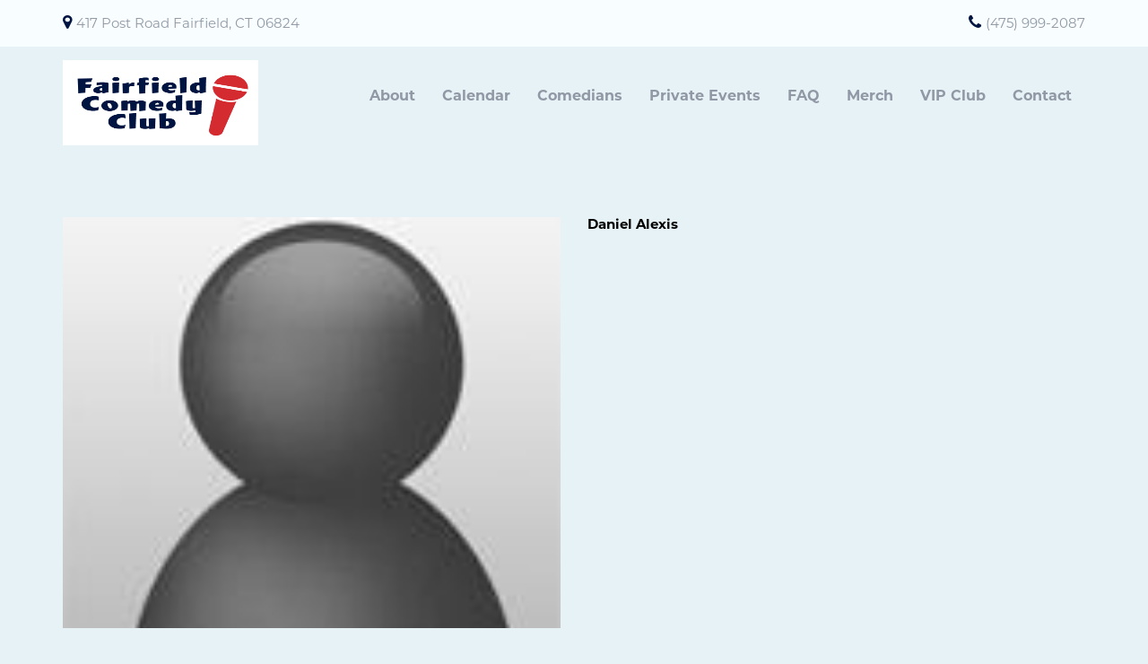

--- FILE ---
content_type: text/html; charset=UTF-8
request_url: https://www.fairfieldcomedyclub.com/comedians/daniel-alexis
body_size: 5041
content:
<!DOCTYPE html>
<html lang="en">
<head>
    <meta charset="utf-8"/>        <meta name="viewport" content="width=device-width, initial-scale=1.0">
    <meta name="description" content="Info on Daniel Alexis including upcoming shows at Fairfield Comedy Club, Fairfield, CT">
   <title>
      Daniel Alexis - Comedian - Tickets - Fairfield Comedy Club, Fairfield, CT    </title>
    <meta property="og:locale" content="en_US" />
<meta property="og:type" content="article" />

<meta property="og:title" content="Daniel Alexis - Comedian - Tickets  - Fairfield Comedy Club" />

<meta property="og:description" content="Info on Daniel Alexis including upcoming shows at Fairfield Comedy Club, Fairfield, CT" />

<meta property="og:url" content="https://www.fairfieldcomedyclub.com/comedians/daniel-alexis" />
<meta property="og:site_name" content="Fairfield Comedy Club" />
<meta property="article:tag" content="slider" />
<meta property="og:image" content="https://www.fairfieldcomedyclub.com/img/fairfield/ffc_logo800.png" />

    
    
    <meta name="twitter:card" content="summary"/>
        
            <link href="/fairfield-favicon.png?1490813479" type="image/x-icon" rel="icon"/><link href="/fairfield-favicon.png?1490813479" type="image/x-icon" rel="shortcut icon"/>        <script src="https://use.typekit.net/ext4qcf.js" crossorigin="anonymous"></script>
    <link rel="stylesheet" href="https://use.typekit.net/mjk1bzn.css">
    <script>try{Typekit.load({ async: true });}catch(e){}</script>
    <!-- Latest compiled and minified CSS -->
    <link rel="stylesheet" href="https://maxcdn.bootstrapcdn.com/bootstrap/3.3.6/css/bootstrap.min.css" integrity="sha384-1q8mTJOASx8j1Au+a5WDVnPi2lkFfwwEAa8hDDdjZlpLegxhjVME1fgjWPGmkzs7" crossorigin="anonymous">


    <link rel="stylesheet" href="/bootstrap/stylesheet.css?1758108890"/>    <link rel="stylesheet" href="/fontawesome/css/all.min.css?1726013336"/>    <link rel="stylesheet" href="/css/font-awesome.min.css?1448896968"/>    <link rel="stylesheet" href="/bootstrap/plugins.css?1474347660"/>    <link rel="stylesheet" href="/css/broadway-override.css?1751394076"/>    <link rel="stylesheet" href="/css/fairfield2-override.css?1732130198"/>
    <script src="https://ajax.googleapis.com/ajax/libs/jquery/1.12.4/jquery.min.js" crossorigin="anonymous"></script>
    <script src="https://maxcdn.bootstrapcdn.com/bootstrap/3.3.7/js/bootstrap.min.js" crossorigin="anonymous"></script>

    <script src="/bootstrap/js/plugins.js?1635389214"></script>    <script src="/js/facebook-pixel-async.js?1758203018"></script>  <script>
  (function(i,s,o,g,r,a,m){i['GoogleAnalyticsObject']=r;i[r]=i[r]||function(){
  (i[r].q=i[r].q||[]).push(arguments)},i[r].l=1*new Date();a=s.createElement(o),
  m=s.getElementsByTagName(o)[0];a.async=1;a.src=g;m.parentNode.insertBefore(a,m)
  })(window,document,'script','https://www.google-analytics.com/analytics.js','ga');

  ga('create', 'UA-55351812-3', 'auto');
  ga('set', 'forceSSL', true);
   ga('require', 'ec');
  ga('require', 'displayfeatures');
  
    
  
  


   
  
  ga('send', 'pageview');

</script>
<!-- Facebook Pixel Code -->
<script>
!function(f,b,e,v,n,t,s){if(f.fbq)return;n=f.fbq=function(){n.callMethod?
n.callMethod.apply(n,arguments):n.queue.push(arguments)};if(!f._fbq)f._fbq=n;
n.push=n;n.loaded=!0;n.version='2.0';n.queue=[];t=b.createElement(e);t.async=!0;
t.src=v;s=b.getElementsByTagName(e)[0];s.parentNode.insertBefore(t,s)}(window,
document,'script','https://connect.facebook.net/en_US/fbevents.js');
fbq('init', '1845407262386460'); // Insert your pixel ID here.
fbq('track', 'PageView');
</script>
<noscript><img height="1" width="1" style="display:none"
src="https://www.facebook.com/tr?id=1845407262386460&ev=PageView&noscript=1"
/></noscript>
<!-- DO NOT MODIFY -->
<!-- End Facebook Pixel Code -->






 <script src='https://www.google.com/recaptcha/api.js'  async defer></script>


 

 

</head>
<body>
<header class="fullwidth">
    <div class="container">
                <div class="row hidden-xs">
            <div class="address-top-container">
                <div class="col-md-6 col-sm-6 atc-item"><span><i class="fa fa-map-marker" aria-hidden="true"></i></span>417 Post Road Fairfield, CT 06824</div>
                <div class="col-md-6 col-sm-6 text-right atc-item"><span><i class="fa fa-phone" aria-hidden="true"></i></span><a class="phone-number" href="tel:4759992087">(475) 999-2087</a></div>
            </div>
        </div>
    </div>
</header>
<div class="container --nav-header">
    <nav class="navbar navbar-default">
        <!--            <div class="container-fluid">-->
        <div class="navbar-header">
            <button type="button" class="navbar-toggle collapsed" data-toggle="collapse" data-target="#navbar--header">
                <span class="sr-only">Toggle navigation</span>
                <span class="icon-bar"></span>
                <span class="icon-bar"></span>
                <span class="icon-bar"></span>
<!--                <span class="fa fa-times"></span>-->
            </button>
            <a class="navbar-brand" href="/"><span><img src="/img/fairfield/ffc_logo800.png?1506918829" alt="Fairfield Comedy Club"/></span></a>
        </div>
        <div id="navbar--header" class="navbar-collapse collapse">
            <div class="hidden-xs"><ul class="nav navbar-nav navbar-right">
<li class="">
            <a aria-label="" class=""
        href="/about"  target="_self">About</a>
    </li>
<li class="">
            <a aria-label="" class=""
        href="/calendar"  target="_self">Calendar</a>
    </li>
<li class="">
            <a aria-label="" class=""
        href="/comedians"  target="_self">Comedians</a>
    </li>
<li class="">
            <a aria-label="" class=""
        href="/events-bookings"  target="_self">Private Events</a>
    </li>
<li class="">
            <a aria-label="" class=""
        href="/pages/faq"  target="_self">FAQ</a>
    </li>
<li class="">
            <a aria-label="" class=""
        href="https://teespring.com/stores/fairfield-comedy-club-store"  target="_blank">Merch</a>
    </li>
<li class="">
            <a aria-label="" class=""
        href="https://www.fairfieldcomedyclub.com/package/special-event-early-access-plus-8-tickets"  target="_self">VIP Club</a>
    </li>
<li class="">
            <a aria-label="" class=""
        href="/contact"  target="_self">Contact</a>
    </li>
</ul>
</div>
            <div class="visible-xs"><ul class="nav navbar-nav navbar-right">
    <li class=""><a aria-label="Go To About Page" href="/about">About</a></li>
    <li class=""><a aria-label="Go To Calendar Page" href="/calendar">Calendar</a></li>
    <li class="active"><a aria-label="Go To Comedians Page" href="/comedians/">Comedians</a></li>
    <li class=""><a aria-label="Private Events" href="/events-bookings/">Private Events</a></li>
    <li class=""><a aria-label="Frequently Asked Questions" href="/faq">FAQ</a></li>
    <li class=""><a aria-label="Go To Contact Page" href="/contact">Contact</a></li>
</ul>
</div>
            <button type="button" class="btn btn-default visible-xs">Subscribe</button>
            <div class="nav-details visible-xs">
                <div class="atc-item"><span><i class="fa fa-map-marker" aria-hidden="true"></i></span>417 Post Road Fairfield, CT 06824</div>
                <div class="atc-item"><span><i class="fa fa-phone" aria-hidden="true"></i></span><a class="phone-number" href="tel:4759992087">(475) 999-2087</a></div>
            </div>
        </div>
        <!--            </div>-->
    </nav>
</div>
<div class="full-page-container comedians_view_page ">
<div class="content clearfix default-content-size side-collapse-container" role="main">
        <div class="container container-border">
    <div class="container-inner">
        <div class="row comedian-highlight">
            <div class="col-sm-6 text-right">
                <img src="/img/blank_comedian.jpg?1506918829" title="Daniel Alexis" class="img-responsive" alt=""/>                            </div>
            <div class="col-sm-6">
                <h1 class="scheduled-name">Daniel Alexis</h1>
                <p class="comedian-description">
                                    </p>
                <p>
               <!-- <ul class="social-media comedian-social">
                    <li><img src="/img/bootstrap/nycc-fb-black.png" /> </li>
                    <li><img src="/img/bootstrap/nycc-gplus-black.png" /> </li>
                    <li><img src="/img/bootstrap/nycc-twitter-black.png" /> </li>
                    <li><img src="/img/bootstrap/nycc-pinterest-black.png" /> </li>
                </ul> -->
                </p>
                            </div>
        </div>
                    <div class="row">
                <div class="col-sm-12 col-md-12 text-center header3">Upcoming Events</div>
            </div>
            <div class="row">
                <div class="col-sm-1 col-md-1">&nbsp;</div>
                <div class="col-sm-10 col-md-10">
                    
                </div>
                <div class="col-sm-1 col-md-1">&nbsp;</div>
            </div>
            <div class="signupAlertsForComedian form large-9 medium-8 columns text-left">
        <h4 class="header signup-alert-header">
            Can't make the show? Sign up for alerts for the next time Daniel Alexis is back!
        </h4>
        
        <form method="post" accept-charset="utf-8" id="signup_alert_form" action="/signup-alerts-comedians/signupAlertsForComedian"><div style="display:none;"><input type="hidden" name="_method" value="POST"/></div>        <fieldset>
            <div class="input email"><label for="email">Email</label><input type="email" name="email" class="form-control" id="email"/></div><div class="input text"><label for="phone-number">Phone Number</label><input type="text" name="phone_number" class="form-control" id="phone-number"/></div><input type="hidden" name="comedian_id" value="2822"/><input type="hidden" name="venue_id" value="7"/>            <div style="margin-top: 15px;">
                <div class="g-recaptcha" data-sitekey="6Ld1_mkUAAAAAMKy1XzcDi7gaYinWnamKKe9oEZe"></div>
            </div>
        </fieldset>
        <button type="submit" class="btn btn-lg btn-primary" style="margin-top: 15px;">Notify me</button>        </form>    </div>
<style>
    
    .signupAlertsForComedian .signup-alert-header{
        margin-top: 20px;
        color:#5292e1;
        font-size:24px;
        font-weight: 600;
        margin-bottom: 10px;
    }
    .signupAlertsForComedian .input {
        margin-bottom: 15px;
        max-width: 645px;
    }
    #signup_alert_form button {
        border-radius: 10px;
    }

</style>

<script>
    $('#signup_alert_form').validate({
        rules: {
            phone_number: {
                // required: true,
                custom_number: true
            },
        },
        messages: {
            phone_number: {
                // required: 'Phone number is required',
                custom_number: 'Must be a valid phone number'
            },
        },
    });
</script>
                </div>

    </div>
</div>
    </div>
</div>
<footer class="fullwidth">
    <div class="container-fluid">
        <div class="row">
            <div class="col-sm-12 form-footer-div">
                <div class="form-footer-container text-center">
                    <h3>Get exclusive info<br>about Fairfield Comedy Club</h3>
                    <p>Subscribe to our newsletter and don’t miss anything.</p>
                    <form id="footer-form-subscriber" role="form">
                        <div class="form-group">
                            <input aria-label="Email Address" type="email" class="form-control" id="email" name="email">
                        </div>
                        <div class="form-group submit-btn-div">
                            <button aria-label="Submit" type="button" id="submit-email-btn" class="btn btn-default black-btn">Subscribe</button>
                        </div>
                    </form>
                </div>
            </div>
            <div class="col-sm-12 footer-logo-menu">
                <div class="footer-image-container text-center">
                    <a href="/"><img src="/img/fairfield/ffc_logo800.png?1506918829" alt="Fairfield Comedy Club"/></a>
                </div>
            </div>
            <div class="col-sm-12">
                <div class="container">
                    <div class="row">
                        <div class="col-sm-12">
                            <div class="footer-menu-container text-center">
                                <ul class="list-unstyled footer-menu">
                                        <li><a aria-label="Go To About Page" href="/about">About</a></li>
    <li><a aria-label="Go To Calendar Page" href="/calendar">Calendar</a></li>
    <li><a aria-label="Go To Comedians Page" href="/comedians">Comedians</a></li>
    <li><a aria-label="Private Events" href="/events-bookings">Private Events</a></li>
    <li><a aria-label="Frequently Asked Questions" href="/pages/faq">FAQ</a></li>
    <li><a aria-label="Go To Contact Page" href="/contact/">Contact</a></li>
                                </ul>
                            </div>
                        </div>
                    </div>
                </div>
            </div>
            <div class="col-sm-12 text-center copyright-div">
                <span class="copyright">&copy; 2026<i class="fa fa-circle" aria-hidden="true"></i><a href="/">Fairfield Comedy Club</a><i class="fa fa-circle" aria-hidden="true"></i>All Rights Reserved</span>
            </div>
        </div>
    </div>
    <!-- Modal -->
    <div class="modal fade" id="footer-modal-email-submission" role="dialog">
        <div class="modal-dialog modal-sm">
            <div class="modal-content">
                <div class="modal-header">
                    <button aria-label="Close" type="button" class="close" data-dismiss="modal">&times;</button>
                </div>
                <div class="modal-body text-center" style="color: initial;">

                </div>
            </div>
        </div>
    </div>
</footer>
<script>
    $(document).ready(function() {
        $('[data-toggle=offcanvas]').click(function() {
            $('.row-offcanvas').toggleClass('active');
            $('.showhide').toggle();
        });


        $('#footer-form-subscriber').validate({
            rules: {
                email: {
                    required: true,
                    minlength: 3,
                    maxlength: 50,
                    email: true
                }
            },
            messages: {
                email:{
                    required: "Email is required",
                    minlength: "Email contain at least 3 characters",
                    maxlength: "Email must contain maximum of 50 characters",
                }
            }
        });


        $('#submit-email-btn').on('click', function(){
            if ($('#footer-form-subscriber').valid()) {
                var data = $('#footer-form-subscriber').serialize();
                $.ajax({
                    url: '/email-collect',
                    data: data,
                    dataType: 'json',
                    method: 'post',
                    success: function (data) {
                        console.log(data);
                        if(data.message !== ''){
                            $('#footer-modal-email-submission .modal-body').text(data.message);
                            $('#footer-modal-email-submission').modal({ keyboard: false });   // initialized with no keyboard
                            $('#footer-modal-email-submission').modal('show');                // initializes and invokes show immediately
                        }

                        if(data.success === true){
                            $('#footer-form-subscriber #email').val('');
                        }
                    }
                });
            }
        });
    });
</script>
<!-- Google Code for Remarketing Tag -->
<!--------------------------------------------------
Remarketing tags may not be associated with personally identifiable information or placed on pages related to sensitive categories. See more information and instructions on how to setup the tag on: http://google.com/ads/remarketingsetup
--------------------------------------------------->
<script type="text/javascript">
/* <![CDATA[ */
var google_conversion_id = 854528538;
var google_custom_params = window.google_tag_params;
var google_remarketing_only = true;
/* ]]> */
</script>
<script type="text/javascript" src="//www.googleadservices.com/pagead/conversion.js">
</script>
<noscript>
<div style="display:inline;">
<img height="1" width="1" style="border-style:none;" alt="" src="//googleads.g.doubleclick.net/pagead/viewthroughconversion/854528538/?guid=ON&amp;script=0"/>
</div>
</noscript>
<script>
    $(document).ready(function() {
        $(".scheduled-description").dotdotdot();
        $(".featured-event-title").dotdotdot();
        $(".events_index_page .featured-event-title").dotdotdot();
        $(".events_index_page .featured-event-description").dotdotdot();
    });
</script>
<script>
    $(document).ready(function() {
        $(".featured-event-title").dotdotdot();
        $(".scheduled-description").dotdotdot();

        $(document).mouseup(function(e)
        {
            var container = $("#sidebar");

            // if the target of the click isn't the container nor a descendant of the container
            if ($('#sidebar').css('display') == 'block' && !container.is(e.target) && container.has(e.target).length === 0)
            {
                //container.hide();
                $('#sidebar .navbar-toggle').click();
                console.log('hi');
            }
        });
    });
</script>

<script>
window.__lc = window.__lc || {};
window.__lc.license = 9937385;
(function() {
  var lc = document.createElement('script'); lc.type = 'text/javascript'; lc.async = true;
  lc.src = ('https:' == document.location.protocol ? 'https://' : 'http://') + 'cdn.livechatinc.com/tracking.js';
  var s = document.getElementsByTagName('script')[0]; s.parentNode.insertBefore(lc, s);
})();
</script>
</body>
</html>


--- FILE ---
content_type: text/html; charset=utf-8
request_url: https://www.google.com/recaptcha/api2/anchor?ar=1&k=6Ld1_mkUAAAAAMKy1XzcDi7gaYinWnamKKe9oEZe&co=aHR0cHM6Ly93d3cuZmFpcmZpZWxkY29tZWR5Y2x1Yi5jb206NDQz&hl=en&v=PoyoqOPhxBO7pBk68S4YbpHZ&size=normal&anchor-ms=20000&execute-ms=30000&cb=mwk6zv4djolk
body_size: 49472
content:
<!DOCTYPE HTML><html dir="ltr" lang="en"><head><meta http-equiv="Content-Type" content="text/html; charset=UTF-8">
<meta http-equiv="X-UA-Compatible" content="IE=edge">
<title>reCAPTCHA</title>
<style type="text/css">
/* cyrillic-ext */
@font-face {
  font-family: 'Roboto';
  font-style: normal;
  font-weight: 400;
  font-stretch: 100%;
  src: url(//fonts.gstatic.com/s/roboto/v48/KFO7CnqEu92Fr1ME7kSn66aGLdTylUAMa3GUBHMdazTgWw.woff2) format('woff2');
  unicode-range: U+0460-052F, U+1C80-1C8A, U+20B4, U+2DE0-2DFF, U+A640-A69F, U+FE2E-FE2F;
}
/* cyrillic */
@font-face {
  font-family: 'Roboto';
  font-style: normal;
  font-weight: 400;
  font-stretch: 100%;
  src: url(//fonts.gstatic.com/s/roboto/v48/KFO7CnqEu92Fr1ME7kSn66aGLdTylUAMa3iUBHMdazTgWw.woff2) format('woff2');
  unicode-range: U+0301, U+0400-045F, U+0490-0491, U+04B0-04B1, U+2116;
}
/* greek-ext */
@font-face {
  font-family: 'Roboto';
  font-style: normal;
  font-weight: 400;
  font-stretch: 100%;
  src: url(//fonts.gstatic.com/s/roboto/v48/KFO7CnqEu92Fr1ME7kSn66aGLdTylUAMa3CUBHMdazTgWw.woff2) format('woff2');
  unicode-range: U+1F00-1FFF;
}
/* greek */
@font-face {
  font-family: 'Roboto';
  font-style: normal;
  font-weight: 400;
  font-stretch: 100%;
  src: url(//fonts.gstatic.com/s/roboto/v48/KFO7CnqEu92Fr1ME7kSn66aGLdTylUAMa3-UBHMdazTgWw.woff2) format('woff2');
  unicode-range: U+0370-0377, U+037A-037F, U+0384-038A, U+038C, U+038E-03A1, U+03A3-03FF;
}
/* math */
@font-face {
  font-family: 'Roboto';
  font-style: normal;
  font-weight: 400;
  font-stretch: 100%;
  src: url(//fonts.gstatic.com/s/roboto/v48/KFO7CnqEu92Fr1ME7kSn66aGLdTylUAMawCUBHMdazTgWw.woff2) format('woff2');
  unicode-range: U+0302-0303, U+0305, U+0307-0308, U+0310, U+0312, U+0315, U+031A, U+0326-0327, U+032C, U+032F-0330, U+0332-0333, U+0338, U+033A, U+0346, U+034D, U+0391-03A1, U+03A3-03A9, U+03B1-03C9, U+03D1, U+03D5-03D6, U+03F0-03F1, U+03F4-03F5, U+2016-2017, U+2034-2038, U+203C, U+2040, U+2043, U+2047, U+2050, U+2057, U+205F, U+2070-2071, U+2074-208E, U+2090-209C, U+20D0-20DC, U+20E1, U+20E5-20EF, U+2100-2112, U+2114-2115, U+2117-2121, U+2123-214F, U+2190, U+2192, U+2194-21AE, U+21B0-21E5, U+21F1-21F2, U+21F4-2211, U+2213-2214, U+2216-22FF, U+2308-230B, U+2310, U+2319, U+231C-2321, U+2336-237A, U+237C, U+2395, U+239B-23B7, U+23D0, U+23DC-23E1, U+2474-2475, U+25AF, U+25B3, U+25B7, U+25BD, U+25C1, U+25CA, U+25CC, U+25FB, U+266D-266F, U+27C0-27FF, U+2900-2AFF, U+2B0E-2B11, U+2B30-2B4C, U+2BFE, U+3030, U+FF5B, U+FF5D, U+1D400-1D7FF, U+1EE00-1EEFF;
}
/* symbols */
@font-face {
  font-family: 'Roboto';
  font-style: normal;
  font-weight: 400;
  font-stretch: 100%;
  src: url(//fonts.gstatic.com/s/roboto/v48/KFO7CnqEu92Fr1ME7kSn66aGLdTylUAMaxKUBHMdazTgWw.woff2) format('woff2');
  unicode-range: U+0001-000C, U+000E-001F, U+007F-009F, U+20DD-20E0, U+20E2-20E4, U+2150-218F, U+2190, U+2192, U+2194-2199, U+21AF, U+21E6-21F0, U+21F3, U+2218-2219, U+2299, U+22C4-22C6, U+2300-243F, U+2440-244A, U+2460-24FF, U+25A0-27BF, U+2800-28FF, U+2921-2922, U+2981, U+29BF, U+29EB, U+2B00-2BFF, U+4DC0-4DFF, U+FFF9-FFFB, U+10140-1018E, U+10190-1019C, U+101A0, U+101D0-101FD, U+102E0-102FB, U+10E60-10E7E, U+1D2C0-1D2D3, U+1D2E0-1D37F, U+1F000-1F0FF, U+1F100-1F1AD, U+1F1E6-1F1FF, U+1F30D-1F30F, U+1F315, U+1F31C, U+1F31E, U+1F320-1F32C, U+1F336, U+1F378, U+1F37D, U+1F382, U+1F393-1F39F, U+1F3A7-1F3A8, U+1F3AC-1F3AF, U+1F3C2, U+1F3C4-1F3C6, U+1F3CA-1F3CE, U+1F3D4-1F3E0, U+1F3ED, U+1F3F1-1F3F3, U+1F3F5-1F3F7, U+1F408, U+1F415, U+1F41F, U+1F426, U+1F43F, U+1F441-1F442, U+1F444, U+1F446-1F449, U+1F44C-1F44E, U+1F453, U+1F46A, U+1F47D, U+1F4A3, U+1F4B0, U+1F4B3, U+1F4B9, U+1F4BB, U+1F4BF, U+1F4C8-1F4CB, U+1F4D6, U+1F4DA, U+1F4DF, U+1F4E3-1F4E6, U+1F4EA-1F4ED, U+1F4F7, U+1F4F9-1F4FB, U+1F4FD-1F4FE, U+1F503, U+1F507-1F50B, U+1F50D, U+1F512-1F513, U+1F53E-1F54A, U+1F54F-1F5FA, U+1F610, U+1F650-1F67F, U+1F687, U+1F68D, U+1F691, U+1F694, U+1F698, U+1F6AD, U+1F6B2, U+1F6B9-1F6BA, U+1F6BC, U+1F6C6-1F6CF, U+1F6D3-1F6D7, U+1F6E0-1F6EA, U+1F6F0-1F6F3, U+1F6F7-1F6FC, U+1F700-1F7FF, U+1F800-1F80B, U+1F810-1F847, U+1F850-1F859, U+1F860-1F887, U+1F890-1F8AD, U+1F8B0-1F8BB, U+1F8C0-1F8C1, U+1F900-1F90B, U+1F93B, U+1F946, U+1F984, U+1F996, U+1F9E9, U+1FA00-1FA6F, U+1FA70-1FA7C, U+1FA80-1FA89, U+1FA8F-1FAC6, U+1FACE-1FADC, U+1FADF-1FAE9, U+1FAF0-1FAF8, U+1FB00-1FBFF;
}
/* vietnamese */
@font-face {
  font-family: 'Roboto';
  font-style: normal;
  font-weight: 400;
  font-stretch: 100%;
  src: url(//fonts.gstatic.com/s/roboto/v48/KFO7CnqEu92Fr1ME7kSn66aGLdTylUAMa3OUBHMdazTgWw.woff2) format('woff2');
  unicode-range: U+0102-0103, U+0110-0111, U+0128-0129, U+0168-0169, U+01A0-01A1, U+01AF-01B0, U+0300-0301, U+0303-0304, U+0308-0309, U+0323, U+0329, U+1EA0-1EF9, U+20AB;
}
/* latin-ext */
@font-face {
  font-family: 'Roboto';
  font-style: normal;
  font-weight: 400;
  font-stretch: 100%;
  src: url(//fonts.gstatic.com/s/roboto/v48/KFO7CnqEu92Fr1ME7kSn66aGLdTylUAMa3KUBHMdazTgWw.woff2) format('woff2');
  unicode-range: U+0100-02BA, U+02BD-02C5, U+02C7-02CC, U+02CE-02D7, U+02DD-02FF, U+0304, U+0308, U+0329, U+1D00-1DBF, U+1E00-1E9F, U+1EF2-1EFF, U+2020, U+20A0-20AB, U+20AD-20C0, U+2113, U+2C60-2C7F, U+A720-A7FF;
}
/* latin */
@font-face {
  font-family: 'Roboto';
  font-style: normal;
  font-weight: 400;
  font-stretch: 100%;
  src: url(//fonts.gstatic.com/s/roboto/v48/KFO7CnqEu92Fr1ME7kSn66aGLdTylUAMa3yUBHMdazQ.woff2) format('woff2');
  unicode-range: U+0000-00FF, U+0131, U+0152-0153, U+02BB-02BC, U+02C6, U+02DA, U+02DC, U+0304, U+0308, U+0329, U+2000-206F, U+20AC, U+2122, U+2191, U+2193, U+2212, U+2215, U+FEFF, U+FFFD;
}
/* cyrillic-ext */
@font-face {
  font-family: 'Roboto';
  font-style: normal;
  font-weight: 500;
  font-stretch: 100%;
  src: url(//fonts.gstatic.com/s/roboto/v48/KFO7CnqEu92Fr1ME7kSn66aGLdTylUAMa3GUBHMdazTgWw.woff2) format('woff2');
  unicode-range: U+0460-052F, U+1C80-1C8A, U+20B4, U+2DE0-2DFF, U+A640-A69F, U+FE2E-FE2F;
}
/* cyrillic */
@font-face {
  font-family: 'Roboto';
  font-style: normal;
  font-weight: 500;
  font-stretch: 100%;
  src: url(//fonts.gstatic.com/s/roboto/v48/KFO7CnqEu92Fr1ME7kSn66aGLdTylUAMa3iUBHMdazTgWw.woff2) format('woff2');
  unicode-range: U+0301, U+0400-045F, U+0490-0491, U+04B0-04B1, U+2116;
}
/* greek-ext */
@font-face {
  font-family: 'Roboto';
  font-style: normal;
  font-weight: 500;
  font-stretch: 100%;
  src: url(//fonts.gstatic.com/s/roboto/v48/KFO7CnqEu92Fr1ME7kSn66aGLdTylUAMa3CUBHMdazTgWw.woff2) format('woff2');
  unicode-range: U+1F00-1FFF;
}
/* greek */
@font-face {
  font-family: 'Roboto';
  font-style: normal;
  font-weight: 500;
  font-stretch: 100%;
  src: url(//fonts.gstatic.com/s/roboto/v48/KFO7CnqEu92Fr1ME7kSn66aGLdTylUAMa3-UBHMdazTgWw.woff2) format('woff2');
  unicode-range: U+0370-0377, U+037A-037F, U+0384-038A, U+038C, U+038E-03A1, U+03A3-03FF;
}
/* math */
@font-face {
  font-family: 'Roboto';
  font-style: normal;
  font-weight: 500;
  font-stretch: 100%;
  src: url(//fonts.gstatic.com/s/roboto/v48/KFO7CnqEu92Fr1ME7kSn66aGLdTylUAMawCUBHMdazTgWw.woff2) format('woff2');
  unicode-range: U+0302-0303, U+0305, U+0307-0308, U+0310, U+0312, U+0315, U+031A, U+0326-0327, U+032C, U+032F-0330, U+0332-0333, U+0338, U+033A, U+0346, U+034D, U+0391-03A1, U+03A3-03A9, U+03B1-03C9, U+03D1, U+03D5-03D6, U+03F0-03F1, U+03F4-03F5, U+2016-2017, U+2034-2038, U+203C, U+2040, U+2043, U+2047, U+2050, U+2057, U+205F, U+2070-2071, U+2074-208E, U+2090-209C, U+20D0-20DC, U+20E1, U+20E5-20EF, U+2100-2112, U+2114-2115, U+2117-2121, U+2123-214F, U+2190, U+2192, U+2194-21AE, U+21B0-21E5, U+21F1-21F2, U+21F4-2211, U+2213-2214, U+2216-22FF, U+2308-230B, U+2310, U+2319, U+231C-2321, U+2336-237A, U+237C, U+2395, U+239B-23B7, U+23D0, U+23DC-23E1, U+2474-2475, U+25AF, U+25B3, U+25B7, U+25BD, U+25C1, U+25CA, U+25CC, U+25FB, U+266D-266F, U+27C0-27FF, U+2900-2AFF, U+2B0E-2B11, U+2B30-2B4C, U+2BFE, U+3030, U+FF5B, U+FF5D, U+1D400-1D7FF, U+1EE00-1EEFF;
}
/* symbols */
@font-face {
  font-family: 'Roboto';
  font-style: normal;
  font-weight: 500;
  font-stretch: 100%;
  src: url(//fonts.gstatic.com/s/roboto/v48/KFO7CnqEu92Fr1ME7kSn66aGLdTylUAMaxKUBHMdazTgWw.woff2) format('woff2');
  unicode-range: U+0001-000C, U+000E-001F, U+007F-009F, U+20DD-20E0, U+20E2-20E4, U+2150-218F, U+2190, U+2192, U+2194-2199, U+21AF, U+21E6-21F0, U+21F3, U+2218-2219, U+2299, U+22C4-22C6, U+2300-243F, U+2440-244A, U+2460-24FF, U+25A0-27BF, U+2800-28FF, U+2921-2922, U+2981, U+29BF, U+29EB, U+2B00-2BFF, U+4DC0-4DFF, U+FFF9-FFFB, U+10140-1018E, U+10190-1019C, U+101A0, U+101D0-101FD, U+102E0-102FB, U+10E60-10E7E, U+1D2C0-1D2D3, U+1D2E0-1D37F, U+1F000-1F0FF, U+1F100-1F1AD, U+1F1E6-1F1FF, U+1F30D-1F30F, U+1F315, U+1F31C, U+1F31E, U+1F320-1F32C, U+1F336, U+1F378, U+1F37D, U+1F382, U+1F393-1F39F, U+1F3A7-1F3A8, U+1F3AC-1F3AF, U+1F3C2, U+1F3C4-1F3C6, U+1F3CA-1F3CE, U+1F3D4-1F3E0, U+1F3ED, U+1F3F1-1F3F3, U+1F3F5-1F3F7, U+1F408, U+1F415, U+1F41F, U+1F426, U+1F43F, U+1F441-1F442, U+1F444, U+1F446-1F449, U+1F44C-1F44E, U+1F453, U+1F46A, U+1F47D, U+1F4A3, U+1F4B0, U+1F4B3, U+1F4B9, U+1F4BB, U+1F4BF, U+1F4C8-1F4CB, U+1F4D6, U+1F4DA, U+1F4DF, U+1F4E3-1F4E6, U+1F4EA-1F4ED, U+1F4F7, U+1F4F9-1F4FB, U+1F4FD-1F4FE, U+1F503, U+1F507-1F50B, U+1F50D, U+1F512-1F513, U+1F53E-1F54A, U+1F54F-1F5FA, U+1F610, U+1F650-1F67F, U+1F687, U+1F68D, U+1F691, U+1F694, U+1F698, U+1F6AD, U+1F6B2, U+1F6B9-1F6BA, U+1F6BC, U+1F6C6-1F6CF, U+1F6D3-1F6D7, U+1F6E0-1F6EA, U+1F6F0-1F6F3, U+1F6F7-1F6FC, U+1F700-1F7FF, U+1F800-1F80B, U+1F810-1F847, U+1F850-1F859, U+1F860-1F887, U+1F890-1F8AD, U+1F8B0-1F8BB, U+1F8C0-1F8C1, U+1F900-1F90B, U+1F93B, U+1F946, U+1F984, U+1F996, U+1F9E9, U+1FA00-1FA6F, U+1FA70-1FA7C, U+1FA80-1FA89, U+1FA8F-1FAC6, U+1FACE-1FADC, U+1FADF-1FAE9, U+1FAF0-1FAF8, U+1FB00-1FBFF;
}
/* vietnamese */
@font-face {
  font-family: 'Roboto';
  font-style: normal;
  font-weight: 500;
  font-stretch: 100%;
  src: url(//fonts.gstatic.com/s/roboto/v48/KFO7CnqEu92Fr1ME7kSn66aGLdTylUAMa3OUBHMdazTgWw.woff2) format('woff2');
  unicode-range: U+0102-0103, U+0110-0111, U+0128-0129, U+0168-0169, U+01A0-01A1, U+01AF-01B0, U+0300-0301, U+0303-0304, U+0308-0309, U+0323, U+0329, U+1EA0-1EF9, U+20AB;
}
/* latin-ext */
@font-face {
  font-family: 'Roboto';
  font-style: normal;
  font-weight: 500;
  font-stretch: 100%;
  src: url(//fonts.gstatic.com/s/roboto/v48/KFO7CnqEu92Fr1ME7kSn66aGLdTylUAMa3KUBHMdazTgWw.woff2) format('woff2');
  unicode-range: U+0100-02BA, U+02BD-02C5, U+02C7-02CC, U+02CE-02D7, U+02DD-02FF, U+0304, U+0308, U+0329, U+1D00-1DBF, U+1E00-1E9F, U+1EF2-1EFF, U+2020, U+20A0-20AB, U+20AD-20C0, U+2113, U+2C60-2C7F, U+A720-A7FF;
}
/* latin */
@font-face {
  font-family: 'Roboto';
  font-style: normal;
  font-weight: 500;
  font-stretch: 100%;
  src: url(//fonts.gstatic.com/s/roboto/v48/KFO7CnqEu92Fr1ME7kSn66aGLdTylUAMa3yUBHMdazQ.woff2) format('woff2');
  unicode-range: U+0000-00FF, U+0131, U+0152-0153, U+02BB-02BC, U+02C6, U+02DA, U+02DC, U+0304, U+0308, U+0329, U+2000-206F, U+20AC, U+2122, U+2191, U+2193, U+2212, U+2215, U+FEFF, U+FFFD;
}
/* cyrillic-ext */
@font-face {
  font-family: 'Roboto';
  font-style: normal;
  font-weight: 900;
  font-stretch: 100%;
  src: url(//fonts.gstatic.com/s/roboto/v48/KFO7CnqEu92Fr1ME7kSn66aGLdTylUAMa3GUBHMdazTgWw.woff2) format('woff2');
  unicode-range: U+0460-052F, U+1C80-1C8A, U+20B4, U+2DE0-2DFF, U+A640-A69F, U+FE2E-FE2F;
}
/* cyrillic */
@font-face {
  font-family: 'Roboto';
  font-style: normal;
  font-weight: 900;
  font-stretch: 100%;
  src: url(//fonts.gstatic.com/s/roboto/v48/KFO7CnqEu92Fr1ME7kSn66aGLdTylUAMa3iUBHMdazTgWw.woff2) format('woff2');
  unicode-range: U+0301, U+0400-045F, U+0490-0491, U+04B0-04B1, U+2116;
}
/* greek-ext */
@font-face {
  font-family: 'Roboto';
  font-style: normal;
  font-weight: 900;
  font-stretch: 100%;
  src: url(//fonts.gstatic.com/s/roboto/v48/KFO7CnqEu92Fr1ME7kSn66aGLdTylUAMa3CUBHMdazTgWw.woff2) format('woff2');
  unicode-range: U+1F00-1FFF;
}
/* greek */
@font-face {
  font-family: 'Roboto';
  font-style: normal;
  font-weight: 900;
  font-stretch: 100%;
  src: url(//fonts.gstatic.com/s/roboto/v48/KFO7CnqEu92Fr1ME7kSn66aGLdTylUAMa3-UBHMdazTgWw.woff2) format('woff2');
  unicode-range: U+0370-0377, U+037A-037F, U+0384-038A, U+038C, U+038E-03A1, U+03A3-03FF;
}
/* math */
@font-face {
  font-family: 'Roboto';
  font-style: normal;
  font-weight: 900;
  font-stretch: 100%;
  src: url(//fonts.gstatic.com/s/roboto/v48/KFO7CnqEu92Fr1ME7kSn66aGLdTylUAMawCUBHMdazTgWw.woff2) format('woff2');
  unicode-range: U+0302-0303, U+0305, U+0307-0308, U+0310, U+0312, U+0315, U+031A, U+0326-0327, U+032C, U+032F-0330, U+0332-0333, U+0338, U+033A, U+0346, U+034D, U+0391-03A1, U+03A3-03A9, U+03B1-03C9, U+03D1, U+03D5-03D6, U+03F0-03F1, U+03F4-03F5, U+2016-2017, U+2034-2038, U+203C, U+2040, U+2043, U+2047, U+2050, U+2057, U+205F, U+2070-2071, U+2074-208E, U+2090-209C, U+20D0-20DC, U+20E1, U+20E5-20EF, U+2100-2112, U+2114-2115, U+2117-2121, U+2123-214F, U+2190, U+2192, U+2194-21AE, U+21B0-21E5, U+21F1-21F2, U+21F4-2211, U+2213-2214, U+2216-22FF, U+2308-230B, U+2310, U+2319, U+231C-2321, U+2336-237A, U+237C, U+2395, U+239B-23B7, U+23D0, U+23DC-23E1, U+2474-2475, U+25AF, U+25B3, U+25B7, U+25BD, U+25C1, U+25CA, U+25CC, U+25FB, U+266D-266F, U+27C0-27FF, U+2900-2AFF, U+2B0E-2B11, U+2B30-2B4C, U+2BFE, U+3030, U+FF5B, U+FF5D, U+1D400-1D7FF, U+1EE00-1EEFF;
}
/* symbols */
@font-face {
  font-family: 'Roboto';
  font-style: normal;
  font-weight: 900;
  font-stretch: 100%;
  src: url(//fonts.gstatic.com/s/roboto/v48/KFO7CnqEu92Fr1ME7kSn66aGLdTylUAMaxKUBHMdazTgWw.woff2) format('woff2');
  unicode-range: U+0001-000C, U+000E-001F, U+007F-009F, U+20DD-20E0, U+20E2-20E4, U+2150-218F, U+2190, U+2192, U+2194-2199, U+21AF, U+21E6-21F0, U+21F3, U+2218-2219, U+2299, U+22C4-22C6, U+2300-243F, U+2440-244A, U+2460-24FF, U+25A0-27BF, U+2800-28FF, U+2921-2922, U+2981, U+29BF, U+29EB, U+2B00-2BFF, U+4DC0-4DFF, U+FFF9-FFFB, U+10140-1018E, U+10190-1019C, U+101A0, U+101D0-101FD, U+102E0-102FB, U+10E60-10E7E, U+1D2C0-1D2D3, U+1D2E0-1D37F, U+1F000-1F0FF, U+1F100-1F1AD, U+1F1E6-1F1FF, U+1F30D-1F30F, U+1F315, U+1F31C, U+1F31E, U+1F320-1F32C, U+1F336, U+1F378, U+1F37D, U+1F382, U+1F393-1F39F, U+1F3A7-1F3A8, U+1F3AC-1F3AF, U+1F3C2, U+1F3C4-1F3C6, U+1F3CA-1F3CE, U+1F3D4-1F3E0, U+1F3ED, U+1F3F1-1F3F3, U+1F3F5-1F3F7, U+1F408, U+1F415, U+1F41F, U+1F426, U+1F43F, U+1F441-1F442, U+1F444, U+1F446-1F449, U+1F44C-1F44E, U+1F453, U+1F46A, U+1F47D, U+1F4A3, U+1F4B0, U+1F4B3, U+1F4B9, U+1F4BB, U+1F4BF, U+1F4C8-1F4CB, U+1F4D6, U+1F4DA, U+1F4DF, U+1F4E3-1F4E6, U+1F4EA-1F4ED, U+1F4F7, U+1F4F9-1F4FB, U+1F4FD-1F4FE, U+1F503, U+1F507-1F50B, U+1F50D, U+1F512-1F513, U+1F53E-1F54A, U+1F54F-1F5FA, U+1F610, U+1F650-1F67F, U+1F687, U+1F68D, U+1F691, U+1F694, U+1F698, U+1F6AD, U+1F6B2, U+1F6B9-1F6BA, U+1F6BC, U+1F6C6-1F6CF, U+1F6D3-1F6D7, U+1F6E0-1F6EA, U+1F6F0-1F6F3, U+1F6F7-1F6FC, U+1F700-1F7FF, U+1F800-1F80B, U+1F810-1F847, U+1F850-1F859, U+1F860-1F887, U+1F890-1F8AD, U+1F8B0-1F8BB, U+1F8C0-1F8C1, U+1F900-1F90B, U+1F93B, U+1F946, U+1F984, U+1F996, U+1F9E9, U+1FA00-1FA6F, U+1FA70-1FA7C, U+1FA80-1FA89, U+1FA8F-1FAC6, U+1FACE-1FADC, U+1FADF-1FAE9, U+1FAF0-1FAF8, U+1FB00-1FBFF;
}
/* vietnamese */
@font-face {
  font-family: 'Roboto';
  font-style: normal;
  font-weight: 900;
  font-stretch: 100%;
  src: url(//fonts.gstatic.com/s/roboto/v48/KFO7CnqEu92Fr1ME7kSn66aGLdTylUAMa3OUBHMdazTgWw.woff2) format('woff2');
  unicode-range: U+0102-0103, U+0110-0111, U+0128-0129, U+0168-0169, U+01A0-01A1, U+01AF-01B0, U+0300-0301, U+0303-0304, U+0308-0309, U+0323, U+0329, U+1EA0-1EF9, U+20AB;
}
/* latin-ext */
@font-face {
  font-family: 'Roboto';
  font-style: normal;
  font-weight: 900;
  font-stretch: 100%;
  src: url(//fonts.gstatic.com/s/roboto/v48/KFO7CnqEu92Fr1ME7kSn66aGLdTylUAMa3KUBHMdazTgWw.woff2) format('woff2');
  unicode-range: U+0100-02BA, U+02BD-02C5, U+02C7-02CC, U+02CE-02D7, U+02DD-02FF, U+0304, U+0308, U+0329, U+1D00-1DBF, U+1E00-1E9F, U+1EF2-1EFF, U+2020, U+20A0-20AB, U+20AD-20C0, U+2113, U+2C60-2C7F, U+A720-A7FF;
}
/* latin */
@font-face {
  font-family: 'Roboto';
  font-style: normal;
  font-weight: 900;
  font-stretch: 100%;
  src: url(//fonts.gstatic.com/s/roboto/v48/KFO7CnqEu92Fr1ME7kSn66aGLdTylUAMa3yUBHMdazQ.woff2) format('woff2');
  unicode-range: U+0000-00FF, U+0131, U+0152-0153, U+02BB-02BC, U+02C6, U+02DA, U+02DC, U+0304, U+0308, U+0329, U+2000-206F, U+20AC, U+2122, U+2191, U+2193, U+2212, U+2215, U+FEFF, U+FFFD;
}

</style>
<link rel="stylesheet" type="text/css" href="https://www.gstatic.com/recaptcha/releases/PoyoqOPhxBO7pBk68S4YbpHZ/styles__ltr.css">
<script nonce="SvFu2WhyLVhY9Nx_hjAL-w" type="text/javascript">window['__recaptcha_api'] = 'https://www.google.com/recaptcha/api2/';</script>
<script type="text/javascript" src="https://www.gstatic.com/recaptcha/releases/PoyoqOPhxBO7pBk68S4YbpHZ/recaptcha__en.js" nonce="SvFu2WhyLVhY9Nx_hjAL-w">
      
    </script></head>
<body><div id="rc-anchor-alert" class="rc-anchor-alert"></div>
<input type="hidden" id="recaptcha-token" value="[base64]">
<script type="text/javascript" nonce="SvFu2WhyLVhY9Nx_hjAL-w">
      recaptcha.anchor.Main.init("[\x22ainput\x22,[\x22bgdata\x22,\x22\x22,\[base64]/[base64]/[base64]/[base64]/[base64]/UltsKytdPUU6KEU8MjA0OD9SW2wrK109RT4+NnwxOTI6KChFJjY0NTEyKT09NTUyOTYmJk0rMTxjLmxlbmd0aCYmKGMuY2hhckNvZGVBdChNKzEpJjY0NTEyKT09NTYzMjA/[base64]/[base64]/[base64]/[base64]/[base64]/[base64]/[base64]\x22,\[base64]\x22,\x22wq8iWcKIP3oJw4nDgF/[base64]/Dvh/[base64]/w7HCvMKMHcOwLcO5w4o8wqbCrMO7TcOVbcOPesKGfg3CpQlEw7TDlsKyw7bDvwDCncOww6pvEnzDlmNvw69DdkfCiQDDncOmVGRyS8KHB8KEwo/Dqn5/w6zCkgvDlhzDiMO/[base64]/Cp23CjlXDnMOUIsKBw7LDoCfDgMKASCHDlwR+w4I5WcKswo7Dn8OZA8OSwovCuMK3MEHCnmnCnSnCpHvDoi0ww5AkbcOgSMKbw7A+ccK/[base64]/Dqz3CiibDiTQ6wqEzwrjDrSjCohtFU8ORw7DDnGvDsMKqAyrCh2dBwrDDjsOXwqBPwoAcR8OLwpjDlsOeClgNTjXCuno8wrokwrAAMsKSw4vDhsO4w54/w5MyQRYwYX3CpcOlCSXDh8OOccK6CzLCqcKpw6TDicORHcKWwpcvdAsYwp3CuMOmX3vCmcOWw6LCl8OawpIcGsKNZmM6PlF6J8O4WMK8RcOyfBzChR/[base64]/DrGwSw64gwofDvcODwovCmnnCscOIJ8KZwpbChMKxTiXDqcK2wr/ClgTClWQTw4zDuB4Pw4JqRD/Cl8K8wpDDg0nDkWzCncKewohsw68Lw7M/wqQOwpbDhjwpBcOmT8Ouw4TCkhRww7hdw4I5IsOBwpvClXbCu8KHBcOxW8KGwoHDjnHDixQGwrDCvsOKw78rwqd2w7vChsOPaRzDqEpTW2jDrzvDhCDCszYMCh7CqsKDBCMlwoHCoUDCv8OJDsK/C0pEfMOGQ8KXw6XCuW3CpcKuDcK1w5PCjMKNw49kO1nCiMKLw5RIw4vDpcKDCMKhf8OLwoPDtsO9wpIrb8OYTcKAdMOmw7oCwoJ3Sl5eWDPCiMOnL0HDoMOUw7BOw7DDiMOQZXnDunlewr/Cji4/KwovfMKlZsK1eWlOw4HDkH1Rw5bCnytUBMKJbhHDgsO1w5UWwosLwoZ1w4HCs8KvwpjDiEDCtk9lw5xWQsOpXELDhcOPCcOqNSzDii8Mw5PCukbCv8ORw4/CjH9tNCbCscKOw4BFT8KlwqJpwrzDmD3DthULw6k7w7UOwr/[base64]/[base64]/CmsKTZR/DmkRjY8OWJcObwqwcw7DDvMOPKH1nb8KedcOsf8OPwpNLwqrDosOEY8Ksa8OWwopfBTk3woY6wpZ7fSIKBUrCt8KjbG3CjsK5wpXCkC/DucKnwqnDiRYTTUYqw4zCrMOCHXs9w4ZEMX58BR/CjAsjwpfDs8OFH18gdFEJw7zCjS/[base64]/dcOCwqLDhB1oPMOLw7pbwqPDhcOkw7dHw6FRFcOJZcK3JSfCtsOGw5lvCsKvw5B/wrzCmynDtMKoJhXCuXYvYwjCucO/[base64]/w7zDhUZgw44Swo0eIGnCusKVwq4NwoYYwoFtw5JBw5RIwp4yVys5wqrCjAXDtsKjwpnDlkkmG8KJw5TDhcKyDFgKHxjCjsKBQgvDlMO3PMOgwoPDuhd0JMOmwr4BKMK7w7xHcMOQEMKHXDBowq/DocOQwpPCp2sMwp9dwqHCszvCrMKBYWtkw45Qw5N1DyrDm8OydFDDlSoLwpB+w7cXVsOsRywUw7nCisKyNsO7wpVhw45rUx0GcB7Ct0ImJsOPaynDusOKYcKRfQwTC8OgKsOHwpfDoGjDs8OSwpQTw6puJH9/w6PCmCs1XsO0wrI3wpfCvsKaC2sQw4bDqipVwrHDvAElClvCjFvDpMODY0Npw4rDssOGw7gswo7DtmPCgDfCpnDDoyMEIgnCkMKtw7JQCsKJPSxtw5kPw5obwr/[base64]/Cn8KHw4bDlVTCqsKLBWjCh8O+MMK4wpU+FsKKbcOXwpEtw68+AhnDkFXDlHoPVsKnFUvCrRTDgFcKagVqwqclw7ZTwpE/wqTDp03DtMKrw6UTUMKmD2/[base64]/[base64]/DjyfDgcO/w5zDo8KrwpcLwolMw7RfLsOtwrUPwoDDtcKFwpgnw43CpMK/dsO4aMO/JsOiLDkJwpk1w58kEcOxwph9dyXDn8KhFcONOgTCusK/w4/DsirDrsKtw6QCwoQiwq0ow57CjXU7IMO6bmp5RMKQw5xxEzpBwoXCiA3Cs2ZHw5bDnRTDuF7CtxBrw4Ylw7/[base64]/ClcKcPl0vwpnCt8KXLsKbdsKGwoXCm8OHw59KSHUmY8OzXjZ/M199w7XCqMOobRQyFU5JH8O+wopOw44/w5MWwp58w7XCjUhpAMOHw7xeBsO/wq3Cmy49w7vClG3DrsKnZknDtsOGEhZAw6Zyw59Sw41cHcKVXMOjKXHCksOlHMK6AnFGB8O7w7UHw45EGcOaS0ILwrDCl3cMB8K0LE7Ci3XDoMKCw7/CpXhcQsK2EcK6PwLDh8OXNT3Cv8OYYVPCgcKVXHTDicKHLR7Cgw3DvyrCpAzDtVHDrzgJwpTDrMOgV8Kdw4I7wqxBwrPCosKnO1B7CB15wrPDhMKaw5YowoTCl0bCmTkJWETCmMK7URjDkcK/LW7DksKRYXvDnj7DtMOnBwHCtx/DtsKbwq9rbsO8AVVBw590wpTCn8KfwpVuGSQNw6TDrMKuGcOIwqzDu8Odw4lWwrQdYxRrIlDDnsKFdmPDocOOwobCnn/CkBPCp8OyDsKBw5N6worCqGlWHggXw6vCpgjDgcKzwqPCjHBTwqQTw7EARsO2wpPDvsOyL8Klw5dQw5F+w5MleRQlOi7DiEnDmEbDssKnDcKuA3UFw7JoacOicRNDw43Do8KGQFrCqcKJKXhFSsOBRsOYOmzDs2ARw7VsMmnDkikNFDfCq8K2CMKFwpjDvlR/w5MpwoIUwpXCvy1ZwqXDsMOrw5t4woHDt8KWwqsVWMOhwonDuD8ST8K/M8OVIAAWw7RDVCfDk8KJY8KWw5gSaMKDfmLDjlTCs8K3wozCmMKnwrZ2LMK3XsKkwpfCqcK5w7N6woPCvCvCr8KuwocjSgNjBh4VwqPCtMKYZ8OiXsKpaxDCv3/CmMKmw6ZWwo4kAcKvcAlawrrCr8KFSit3WR7DlsKOKGbChEVHb8KjB8Ktc1gTw5vDiMKcw6rDhm1fBsKhw4TDncKhw60Owo9xw4N/w6LDhsKVYMK/CcOrw6JLwosMWMOsIUYNwovCrQc1wqPCsxwzw6zDkUjCpwpPw7jCjMKiwqZtM3XDo8OPwqEbEsO0WsK9wpAiO8OKF08jbi3DnsKSQcKCH8O5Ly9gX8O8O8OEQU87NSzDtcOyw79uXMOBeHw+KUF9w4/ChsOraEXDnAzDti/DhnvCv8KswrlqLsOZwpfCtDrChMOpYAvDpVoBUglFZMKPQsKHcTfDiyhgw7UuFiLDtMKgw4/Dl8OjIgkhw5nDtxBTTijDu8K1wonCssOIw6bDqsKSw7HDs8OQwrd+TWfCkMKHFSN/[base64]/XMOyXcKWXcO3cyo2wpFjw7bDuGnDjzvCnWU/D8K1wotbL8O7wo5awqHDnU/DiH8tw57DmMOgwo/[base64]/DvcOyTk4ndnJ0wr/Drh1+DjNhwplpZsKAwrIxT8Owwp0mw6N7AsOJw5HCpn4fwpLCszbCssOud0LDncK5esKWeMKewoHDu8KRKGQTw4fDgRduAMKIwqxUSzXDkAkKw4FMGF5nw5LCuEZBwoPDqsOGd8KPwq7CkSrDuGMOw5DDkQJ9cjh/Ll7DjmF3IsO6RS7DiMOQwohMYgFhwrcow71ITFvDt8KCUj9ZMnQewojCv8OXEyzCtVTDuWQ/b8OIVcKTwpIwwr3Cg8Otw7LCscOgw65tMcK3wrFNEsKlw43CtFvCrsOqwrfDgWVqw7fDnkjCjXvDnsOLJBzCsXMfw7PCl1Riw4HDpsKMw5/DmSvDu8O3w4pewoHDs1bCpsKgcwM8woXClDjDusKIZMKNY8OODjzCt01BWMKVJMOzJU3CmcOQw641HTjDvRkjS8K0w4fDvMK1J8OqAsOkI8KQw6jCjEHDpTLDpsKtdMKCwpN4wp/[base64]/wq7CnmLDucOiw4vCqsK6w60cMBPDiMOfw6/ClMKafzcUL1bDvcO7w5gbd8OgX8O/w61LecKQw4JjwpzClcOqw5DDhsK+wrLCgH/DlSzCp0fCnMOVfsKRcsOCScOuw5PDs8KRKnfCjnNowpUIwrk3w43DjMK1wolywrDCr0opXkskw609w6TCr1nCpENuwojCpQR2GEPDkWxQwo/[base64]/DmsKcPCnDt8K/e37DlsO1wozDscOlwqPCtcOcasKXCkHDk8OOB8KTwq0QfjPDr8OvwpsMcMKXwq3DuxRUQsOKacOjwozClsK/TBLCj8KeQcKBw7/[base64]/[base64]/DjcKBc8KgIBvDpMOsJHk7eMKJKH7CssK4FcOsZcOzw7Z2dBjCl8OfHMOnTMO6wqbDlcORwpPDuEDDhHkLOcKwZWfDvsO/wo8awqzDssKtwqPCnR5ew7AQwr7CjXTDrg1uMyFqLMOWw6DDt8OzFMKOecOWWcOQdgJoXhpwCsKwwqBzZg3Dg8KbwozCs1Mew6/CnHdJIcKYQ2jDvcKew5fDssOAWQZFP8K2az/[base64]/w5DDqMO/w4h8PkvCtyPCmsK2IBliFcKZM8Kew5fCjsKYQ09nwq0pw4zCoMOresKtUMKJw7I4B0HCtz83V8KUwpIJw4XDgMKwfMK4wojCsRFjbDnDm8OcwqLDrmHDnMO+eMOkFMOZTWrDhcOswoPDs8OVwpzDtMKEMQ3DrW51wpsqWcKSCcOjDifCpjMrYxRXw6/Cj2NaCUBhfMOzOsKCwqgJwp9vYcOxMTDDk0LDucKcV0vDoRNgEcK4wpnCr1bDsMKvw7hrax3CjcOnwqnDnkYOw5LCpV/Cj8OEw6HDqz/DtEvChcOaw5pyHMOuO8K3w7xDZlHCnGwVa8OtwociwqfDlSfDrELDp8OiwobDm1LDtMKAw4HDq8KHF3lLO8KEwpXCrsOsZ2DDnUfCqsKWRXzCjMK/S8K6w6PDrmDDsMOJw6DCpS91w4oaw57Ct8OlwrPDtlpUejzCjFvDpcO3L8KAPQdtHwQ4UMKjwopZwp3Cp3lLw6tMwoFrEEt+w5wIOQvCgEjCih8zw6gJwqPClsO6WMOgPV8Hw6XCuMKRH19JwqIXwq5/TzrDrcO7w4QVQ8O/wqLDoTtCFcOowrzDnWFKwrpwLcO/WDHCrk3CnMOQw753w7/DqMKKwrjCp8KgVFTDj8K3wq4da8Ofw5HDtCF0woE5aC0iwpMDw7zDjsOYNzR8wpgzw6/[base64]/ChEfDhcOyFDUzUMKYw7rCvHwYRyHDt37DrntPwpbDhsK6fxLDvSsGDMOrwqjDi0/DhMOawrxAwqFNdkQyI21ew43Dn8OXwopPWkzDgwLDtsOIw4bDnwXDmsOdDwXDr8KYFcKNGsK3wo/CqyDCvcKPw4zCoQfCmMO0wpjDiMKEw4dzw603OcOtYQPCusKxw4bCp1nCuMOhw4XDsjQSI8Opw5fDkxPCiUjChMKpPmTDphvCm8ORa1vCo3BqcsKjwozDuiowSzPCqcKGw5g0TFsQwq/[base64]/DqxdzOWzClSpUEzvDvsK/wprCh8KOwoLCgsKewoLCn0E9w6LDgcKawqbDqR1HEcOSXjZVVWTDp2/DpX3ClMOuT8O/WghPV8Oqw69qfcK6BcOQwrY2O8Kbwo/[base64]/w6JNwrrCmQ3CuMK4wr9SecO6wp/DlcOgeyPCizRpwo/Cl0p1TsOZwro4RHrDisKDBz7Ct8O5T8ONFMOMB8KNJHHDv8OmwqzCisK4w7rCpjMHw4hFw5VrwqEkEsK3wrEZeXzDkcKEOTzCgkd8BQYEEQHDmsOTwpnCmsK+w6XDtHfDiBR7HyLChWZuJcKUw5nDi8OAwpDDt8OBPsOLQDTDucKNw4wbw6J/F8OZcsOIVsKpwpNcAgFmQMKsf8KzwoDCtGp4JlnDnsOpKQVyd8KPf8O9IAFNfMKmw7tUw41IVBTCqnsaw6nDszALVAhrw5HDh8K7wpECKVDDhMO4w7RiFAsKw6MQw4ksB8OOTnHChsO1w5/[base64]/wrBUP8KFwqZndsOcWD5JwrFLw6XDlhfDvmw9BELCl37DkTNKw6sWwqHCmnkMw7vDtMKowr86JF7Dp2DDiMOtLWLDosO/wrUzPsOAwoDDoCE9w7MywojCr8OKw7YqwplSLnXCqTUGw69cwrPDmMO1H23DgkMzOX/CicOGwrULwqTCtyjDmsKww7PCo8OBBV4xwrJow6A/E8OOfcKrw4LCjsO8wr3CrMO8wr4AbGTCjmARMW1Fw69fG8KEwqprwp8Uwo3DucKpaMOMCTPCg3zCmkPCosOvUUwWw5vCi8OFTXXDnnI2wo/Cm8Krw5bDk1Eowpg0Xm/CocOXwq9Twr4uwrk6wqzCoGvDhsOQZAjDg3UANhvDpcOTw5fCqcK2aWV/[base64]/BMKYDwgwckHCmsOrw5QUwoYCwo0sYcOvwofDtAFfw74VZnB1wrlOwr1IUcKsRsO7w67ClcOrw4hVw6nCoMOzwrvDsMOFRxrDvRjCpRs9aAVdBUTCnsO2fsKCesKfAsO9AsOZQcOpb8Odw5TDhCkDY8KzVVMtw5bCmSnCjMOUwpfCmgTDoTMFw6k9w4jCnGocw4/CosKow6rCsGnDginDkizCuBIcwq7CpGFVF8KeWj/DqMOJBsOAw5/ChDIaecKJOgTCi0jCoh8Uw6RCw5vCpQ7DtlHDgVTCr2h7bcK3DcKVAMK/a2DDpMKqwpIYw4DCjsObwp3CgMKtwo3CmsO0w6vDpcOfw4o7V3xNDG3DucKYOE9WwqVlw7knwpzChEzCrcOgICPCmQzCm1jCj29mSwvDvSRqW2A3wqAjw54cZTbDosOkw5TDt8OpEgh1w69ZMMKIwoY7wqFya8KWw6DDnRoBw4NuwoLCoSBlw5ssw6/Do23CjGfCuMOXwrvCh8K3bsKqw7XDm1V5woQyw5s6wrZFXcOKw7lVClZQBgTDjn7DrcOaw7rCpyXDjsKKO3DDtMK7woHCk8OKw5rDocKvwq4+wooHwrdPQxNRw50GwpkOwqXCpwrCpnpqAwluwoDCjQguw5vDpMO0wo/Dsx8mJcKZw6clw4XCmcOdI8OxDw7CnBrCu3HCtCJ0w4dCwrLDvDlDYMK1cMKraMK4w6tVJVNsMQHDs8OOTXsPwoDCkFzCm0PCkMOXHsOBw5kFwr9qw48Iw6XCjRnCpgZZax5uV3rCgjTDgx/DuzJTJ8OUwoxpw7bCi1rCm8OPwpPDlcKYWnzCvMKvwrUGwqrCr8Ktw6wTW8KpA8OtworCtMKrwo1ow5UZBMK+wqPCjsO8CcKaw7E7JsK+wo50TDvDqWzDpsOKasKoVcOQwrXDjSgGWcOqT8OYwotbw7Njw4B0w5tUDsOEJm/[base64]/[base64]/QsONHcKbBsO4w6PDs2DDucKXw6HCi0nCs1DCkzDCnFfCp8OPwoppJcOgMcKtHMKqw6RBw4tywrYLw55vw7AQwqYxLjlsUsKZwq83w7zCqykSBDIlw4HCjEEFw4U8w5tUwpnCi8OJw5LCsxN/wo4zBsK0GsOeRMKibMKMDV/Diy5XdER8w7nCpMOPV8OcLy/Dp8KkQcOew4JYwp3CoVXCosO8wpLCnjvDv8Kxwq/DklDDpjLCicOWw4bDt8KcOcO6LcKGw7lWJcKRwoQqw5/Cr8KyUMOQwofDlUtUwqLDqRwqw58owoDDk09wwpXDocOswq1/[base64]/[base64]/S8OyZTAkw7bCjVjCl8KLw6ROwo/Cp8OJw4nDicK4w6smwqHCiFxPw6HCrcKUw6jCssOaw6vDsTQrwp1tw4bDqMORwpPDm2PCnMOew7h+FH8EFGfCtSxnRALDlArDuBUBW8KgwrbDoE7CrkViHMKUw4NRKMKgGkDCkMKrwqR/AcOaJwLCjcOAwrrChsO0wobCikjCqA0aVikhw6DDqcOCJcKJcWhkKMOCw4xGw4bCrMO/woHDssKrw5zDuMOKK3/CgwVdwo0SwofDqcKecEbCkQ1ww7cZw4zDosKbw6fCn1Fjw5TCgBQhw75cInLDtcKHw5DCpMOVCAdpVFdNwrPCicOhO1rDpEdjw7DCqUB8wrTDkcOVd0rCizPCin/[base64]/w7PDmkLCgibDkMKEC8O4EGkiw6LCq8KLwqwqEVdOwpzDnlXCksKnXcKLwrduZE/DnxLCsT9Vwq5wX09pw6l7w5nDkcKjG3TCg1LCicORRDrDnxHDhcOLw64lwrHDgMK3GH7DimMPHBzDssOPwr/[base64]/wpbDiGXDq8KIw7cOw65fZ03ChMKbwo/Dn0DCtMOCXcO9VlQpwrTCgWIaXDRDw5Bew5PDlMKIwrnDkMK5wpbDlGLDhsKbw7wKwp49woE1NMKSw4PCm1rCtS/CmDFTI8KGasKzLHtiw6c9esKbwpMhwqlTfsK5w4MDw69hWcOgw7kqK8OaKsOaw7g6wrM8NMO6wphdbR5QRX9Sw7sGJhbDvAhawr7DuFrDnMKBIwzCsMKLwqvDgcOpwp41wr12OWM/LC5rA8O1w743Y2wXwrdUAcKywrrDkMODRjbDicK1w5pHAwDCn1odwox1wr1uN8KBwrzCijcTA8Opw6guw7rDtQDCl8OEO8KQMcOzI3vDkRPDv8OUw5/[base64]/[base64]/CosOPI2QxwrdpOcOpwqTCm3s+ZMOtWsOnUcOWw4/ClMOkw5/[base64]/CjsKkwq9zZcOqH3BuNMKmw4Jbw43DmcKDw47CrSshdsKnw57DgcK3w78kwpgjB8K9SU/CvEnCicK3w4zCt8KcwpIGw6XDhnDDoyzCmMK4woNHGzQbc2XCmC3CnhPCicO6wprDucOsXcOTTMOHw4pVGcKawqZ9w6dDwo9owohsC8Otw6DCv2LCgcK9anlGBMKbwonCpQhSwoB1UMKDBcOZeDLCmVlfL1TCshVLw5ReWcKPDsKlw4rDnF/CvwTDnMKLdsONwq7Cl33ChgLCqwnCjTVGYMK2w7rCmm8rwoxAw77CpUBCR1Q/HR0twqnDkRzDucO3ehDDoMOAZF1Wwr85wrFewrt4wpTDik5Kw7fDgE/DnMO6Cm/DtXwQwrfCjy4yOVzCqQoubsOTMlvCnWQIw4zCrcKzwocdamvCmlwIJMKRFMOtw5fDuQTCvX7Dk8ONcsKpw6PCtcOIw7p5GCHDtsKFRMKjw5lcKsOHw6YNwrXCnMKYH8KSw5Urw7Y6fsKETU/CscOTw5FOw5LCosKRw7fDgsOtNgXDmcKsLBTCvUnCiEvCjMO+w7cHTMOUe0drKg9DGUE0w5zCv3MFw6zDrHzDn8O/wodDwoXCnlgqCifDjEA9KW3Dhw81w48yOjLCpMOIwrLCtC4Lw4tVw6HDv8Kiw5PCqnPCjsO7wqENwp7DtMOjaMKzAT8qw44bNcKzIsKVamRifcK4wpvDsDjCmVwPwoQSD8Kvw6DDqcOkw457VsOnw6fCi23CqlEfAEg/w6lqU2zCr8Klw49/My8YSFsaw4prw7YYFMKbHDBCwqc2w75qRDnDoMKiwpBvw5jDo2x3TsOHYHNnQsObw5TDvMOoFcKeBcOYZMKjw7FLGHZKwq8RL3DCsxrCvcK7w6Y+wp42w7grIUvDt8KkdA0lwq3DmsKGwp4vwpvDlcOvw7lxbEQIw7QHw5DCi8Kub8KLwoVxcMKUw4YUKcOKw6duPj/CtEfCpSzCusKqTcOPw5LDuh5cw5M9w70xwpdCw51kw7RswrhNwpjCnQTCqhrClBvCnHR7wo9jZcKLwoEuCmZAEwgjw4wnwoo3wq7Cn2ZrQMKebMKec8OFw4rDsFpcT8OZw7jCocK0wo7DiMKowpfDvSJtwpk0TRDCtcK+wrFeJcKvBEhswqg+c8O/wp/ClEdNwqXCokLDhcOSw7lTODjDnsKzwo0pQHPDtsOhAsOsYMOEw5oGw4sCNR/DvcOiLsOIGsOwLW3CtlVrw4PCi8OATFvCr0DDkSIew4/[base64]/w4MCdV4MwoZdWSDCqMO7YsKZw4M6KMKDw4gwworDisKQw5rClMKOw7rCtcOXFh3Ci3x8w7PDhEbCv0XDhsOhDMKKw5stJsOsw4soQMOdw6guTCUMwosUwpPCj8O/w5jDucOdUAkOXsO3wrrCgGjCj8O+asKXwrDDi8Obwq3CrjrDlsOMwo0DAcKOBngjO8OiMHXDskQ1ccO2aMK7w7Q0YsOjwo/Cs0EMBVoCw44kwpfDj8ORwr3ChsKQcC5yZMKPw7gCwqHChkZWesKPwrjCnsO/Wx9rEMO+w6F0wp/CjsK/BGzCkmbCosKQw69Yw7LDoMODcMKRJVDDtMODTxHCtcO1w6zCnsKNw7Adw7nCj8KFTsOyc8KAaGLCncORdcK7wq0SZyBxw7DDhsOQIWI4QsKCw4s6wqHCjMOlB8O/w60Nw7oPPGdMw799wqZ4DxxQw48gwrbCucKaw4bCpcO6C27DiHLDjcOrw6MMwr9VwqQTw6A/w4ZZwq/Dr8OTPsKLccOMXW4rwq7DicKfw7LDoMOlw6Mgw4/DgMOnViQoLcOHPMO+Bw0twq7DncOtOsODJTQSw6DCjVnCkVAEOcKeXRZ3wr7CiMOYw7jDr3UowoctwqLCr1/Cnw3DssOHwpjDjl5JYsO7w7vCkzDCkkE+w4N4w6LDiMOuMHhIw4A2woTDisOqw6cRGU7DhcOhKMOHL8OOLz8nEBIMOsKcw4QVV1DCu8KQQMKURsKbwrbCgsORw7ByNMOPEMKbOk1PesKmesKwHsKlw441EMOmwqbDhsOmezHDrW/DtsKxRcKwwqQnw4XDnsOUw6XCpcKWK2/Dp8OnAnvDicKow5zDlsK/ZG7ChcKBWsKPwpI3wo7CscK8VRvCnHdaZsKcwqbCilnComx/YWPDosO0RXjColzChMOwBw9tS0bDnQ/DisKbdTPCqmTDpcKoC8OCw7wcwqvDjsKWwrcjw63Dp1IewoLCginDtynDvcOJwpxYYjLDqsKDw6HCm0jDnMKPN8KAwowKBcKbEUnCvMOXw4/[base64]/DhsKQC07CvhxaYjLDokvCqRDCisOdfsKxcXjDhDhvRMK3wrDClsK1w5I2aFtDw5EyUzzDg0o2wosdw51iwrrDtlXCm8ORwqXDu3zDuGhAwqXClcK8VcOJS0PDt8OUwrsgwonCiDMHS8OVQsK4wrMXwq0DwrExKcKFZgFLwr3CvsKyw4fCkG/DlsOlwogKw6phQE0jw703IkQZTcKDwpPDshLClsOOXsOfwqJxwoXDtTx+w6jDqsKOw4EfIsOvY8KjwrBLw6HDjMO9OcOmcQAEw4t0wo3CmcOYFsOiwrXCv8O8wpXCtQApAsK4w7tBTSgtw7zCtRfDs2HCtsOmDxvCiTzClMO8AitKIhg/[base64]/WX9nw7UQFkTDvMOfw4fDlsOLLkHCnyHDmk/CtcOiwoYkESrDusOhwqtFw7vDp1s8IsKBwrYSCTPDqmBMwp/ChcOdHcKuEMKew5oxQ8O0w7PDj8OFw744UsKwwpPDhF13H8KPwrrCkQ3CgcKWayBFR8KAPMKew7R1B8Kswr0sWWMdw7QwwqUYw4HCjB3Dj8KZMX89woobwq05wq03w5x2IMKCSsKmc8O/woB+w5U8w6jCoGBvwpdqw7nCqRLCkRwFEDdMw5pfHMKgwpLCnMOiwr7DjsK6w5s5wqFKw656w5Ilw67CtEHCusK2MsKoe1l5cMKiwqpKQ8KiAhdFfsOuZB3ClzQuwqZMbMKkMnjCnQzCqsO+PcOnw6HDkFbDvi/DkC9SGMOXw5LCrWlYel3CusOrFMKNw6V/w7dZwqLCh8KwCidEBVYpa8KMV8KBBMOCecKhYnd4UR1qwo1YO8KEa8OUSMO6wrDChMOIw793w7zCnAU8w4Zrw77Ck8KYQ8KsE0BgwrDCugYaTUFEQ1YHw4RORsOCw6PDvyfDsHnCtBgmBcKBA8K8w7rClsKdWg/Cn8OLVybDhcOJJsOhNgwJZ8O4wr7DpMKQwoDCgH3CrMOnA8KRwrnDg8OzP8OfAsKOw6sNG08CwpPCqk/[base64]/Dq8Ozw7MJUGTDnmgLwo/[base64]/ChxMkOiRbSsOqw5LCu1Asw4gHHVUEw7l4aHvCqCPCocOiUg9yWMOGLcOrwqMCw7XCv8K2RjN8w4LCoQ9VwoMde8ODXBhjWDI5AsKmwoHDnMKkwpzDj8OVw7VjwrZ3ZiLDisK/RUvCrTBhw7tLKsKHwpDCv8Kpw4TDqcOMw69xwo4Fw7HCm8KoE8Kfw4XDs3h3F3XCjMOtwpdBw7EGw4kHwpfCjGIURCYeXFoUGcOeS8OOfcKfwqnCicONQcOaw55gwqFZw7drMCfDq08tTQnDkyLCt8KdwqXCq3dtAcKlw4HDhMOJZcO2w6rCoVd1w7/[base64]/Ckg/CpHwdJ2XCtcK7NkV1bnVjw7/DhsOgNsOgw6obw6YbNy5xesKDG8KewrPCpsOaOMKxwppJwqXDsXfCuMORw47DjXYtw5Ujw6zDtMKWI0ENOcOmfcO8NcOaw4wkw4skdD/Dgll9dcKnwo8ZwqbDhRPCphLDkxLCk8O/[base64]/DmSbCi8KtwoLDmzNsw5rDlsK4BMKnHcKVQcOZwp3Ct2XDscKAw40yw7IywpvCiAPCgj42UcOIw7bCucKuwq0lfsOtw7nCv8OCDznDlx7DnSjDl3sfVmrCmMOewodrf0XDr24oaVYpwqVQw5nCkRJdScOrw41qWsKDOyELw65/N8KTw79dwqpoEzllRMODw6RjekHCqcK6KMKNwrp/BcOcwq02XFLDi3XCtRHDnCDDvU9Qw6c8QMOWwrs1w4I2WE7CkcORLMKrw6LDjgXDti5Uw4rDgG7Dk0HCosO/[base64]/DjcKvasKhaW/CpMOhw6vDsVjDlBw3wrxxwrjDtcKFD8KARsKKdsOPwq19w4xrwoMawqM+w5/DmGTDl8KlworDt8Kiw4XDusOzw71JAgHDv2V9w5I+NcOEwpw+TMOnTBVTwqU/wpp1wqvDrSDDnxfDpnvDvE00fAdVF8K+fFTCs8O2wr5wCMO3AsKIw7zCt3jCvMOyX8Ksw5U1woNhGy9QwpJTwrcgYsOudMOPC0JLwr/CocOzw5XCosKUPMOUw5vCjcOUSsK9X0bDmHLCoUrCiWbCrcOTwqbDi8KIw4LCn3wdNSYFI8K3wrPCqFZkwo9hOCzDthrDqsO6woDChBnDiXDCq8KTw6PDssK5w5PDiRwqScK7R8K2Gi7DoAvDuj3DpcOGRRfCsAFHwoFQw5/CvsKTVFJbw7s9w6vCmFDDn1bDv0zDh8OlRBvCm2w3CmQow687w7nCg8O1IhdZw58zN1Y4fUwQGiPDs8KnwrDDsUvDqFdoNBJHwpjDomvDtyHDnMK5AQXDg8KnekbCjMKxHggvCRtnAnJCOkPDvDJ3woBCwq8DKcOjQsK8wq/DsRZXNMOZRDvClMKqwpDCgcO6wozDnsOvw4jDtQfDqsKRNsKAwrNJw4TCgzDDu1/Dplshw5dXasKlL2vDnMKDw41nf8KrNWzCvjMYw5nCr8OqXsKpwp5AX8Ohwrd3ZMKdwrMsUsOaGMKjPHtewqrCuH3CssOCD8Owwr7CgMOew5tgw6XDrjXCicKqw43DhUPDuMKLw7Bvw6zDpjhhw45GGELDp8KQwoHCmw0VJsO9SMKkcURcAB/[base64]/[base64]/[base64]/CncKBw5XDv8OOGRJmw5vCqgzDoyMtwpUsw50Zw6rClDU2wp0zwqRXwqfCmcKWwpAYDB90OS4/BXzCiVbCm8OywpVPw4lgGsOAwphBR2RYw5k3w6/DssKrwrxKPGPDvcKeVcOZS8KAw4vChcO7NUfDqy8NGMKdRsOtwpTCuXUIADw4M8KaV8K9KcKtwqlNwpXCvcKhMyTCtcKpwplFwrlIwqnCtEBLw5AfIVgXw5TCgR50Dz1Yw7TChmcHR3TDs8OiFx/[base64]/GcOkY8KLw4/[base64]/NMOjw4Q7wpIEV8OqwpkLwqhgCcODwpcUw5PDlAjDllnCtMKHw4QBwqbDvwnDlXA0UsOpw4E1w5/Ds8K/w6bCn0vDtcKjw5lmfEbClcOnw5DCoV/Dh8OhwrbDhBnDkcKSXsOnZUZyHEHDsxnCtMOfU8KqI8KEWkc2EwRYwpkHw5nDscOXbcOHPcOdw4RVUgpNwqdkMwfDrB94UHrCo2bCgcKjwoTCtsOew5tId0PDg8KWwrLDq3s/w7oIFMKKwqTCixnCuXxrMcOtwqV8OEZ3HsOUJ8KzOBzDoBLCrEkyw7PCgl50wpbDjgRpwobDkRQlS0YwDWPCr8KJDREqa8KqYRYuwrtLCQZ2RxdRHWAkw4fDrsKnwqzDh1nDkyFzwpUVw5XChV/[base64]/DpsKjw5vDnXx4XsK/W8OYM0l/SMKmwr14w4xIfFnDrMKdangKAsKAwpLCpwl/w5NjJkUdfxPCum7CpMO4w5DDtcOaQwHDjMKtwpHDn8KkKXRmP1TCncOzQ2HCvD01wrFkw7x/RyrDmsKEwp0NAGlLW8K8woF4U8K4w4xsbk17HXHDk1knBsK3wqc7w5HCuWHCrMKAw4JFY8O7aVYtPA4xwqXDo8KPacKzw4/[base64]/w6Z8w4/CgitGMX8/EcOYMBR6TcKmKwbDhSRkEnMJwpzCk8OOw5bCtcK5RsOEZcOGVWdFw5dawp7CmxYSZMKHF3HCnXHCjsKCZ3fCg8KoNcOOYCNfL8KrDcKBOGTDuh95w7cZw5wkY8OAw4HCgsKBwqzDucOWw7QtwoNhw7/CoV7Cl8OjwrLDlh3DusOCwrgQd8KFFCjCqcO3M8KzYcKowofCoBbCiMKaasKyI203w6LDlcKmw5cQJsK2w5fDvz7CicKUG8Ktw4Zxw7/CiMOTwrjCvQ0Qw4wqw7jDoMO9NsKGw5fCpMKGYMOAMBBZw5ZCwp57wp3DijbCicOfL3cww6vDgMKCeRgUw5TCqMO/[base64]/CoMOVUcKQdm/CqxDDpsOtbgvCuyfDlcK7fsKfDgwOTl1XJknCksKnwoUpw69WZRYhw5PChcKNw5TDj8Krw5jCqy8GesOqP0PCg1V5w4fCgcOZX8ODwrzDvlTDjsKQwpl7HsK5wonDpMOkZHsZZsKOw4fCkkkDf2Rpw4jDkMKyw7UOcxnDq8K/w7vDhMKIwrbCiBMfw7dqw5LChAnDrsOEfXdsDmtGw61if8Osw6VabS/[base64]/DjcKoOGldwq4xNmfCkEsyw7vDixnDjMKNfhjCq8OBw5xhNcOZPsORbETCnzsPwqTDhS/Co8Kiw5HDo8KCJltLw45Mw7wbDcKcEcOWw5rCoyFtw5LDqj1lwoXDnljCiEUtwrc9ZcKMU8KKwqljNx/CjhghAsKjXlLDk8Kbw6B5wrB7wq8QwqbDksOKw6/Dm1HChndBEsKDV3ByOBHCpjB9wpjCqTDDscOmThEGw4MfKBxWw4/CncO4f2vCnVMMXMOeLcOJCMKvNcKhwrtOw6bCtgkNY2/DmnHDp1rCiWtUZ8Kfw59EU8KAFW4xwrzDosKWKF1xUcOYC8KLwpXCtA/DkwZ/[base64]/[base64]/DjcOSAFPCocKWAsKMDUdCNsKBw4JgRcKIw4NGw73DmjvCvsKYZUHCjR7DvXrDssKuw5N5b8KYw7/DosObKMOGwonDlMOLwolzwq7Dv8KuFGoxw4bDuCwfQC3CqcOBJ8OXDRwibMKhO8KaTmcew4QlHxHCiRHCpA7CnsKdFsKJUMKNw5o7fnRKwqxRO8OTWzUKa2/[base64]/N2wxwpzCm8KHAwpxBRxXwpzDp8Kvw5DDuMOywooAw5LDj8OnwqULfsKCw6/CvsK5wonCrFFbw6TCn8KBSMKlZsOHw5LDt8KEKMOxXA5aXQTDrUdzw7x0wq7Du3/[base64]/[base64]/ChMOTGMOyJMK4OQvCgsKPVsK3wpNgw4hxHGIaKMKvwozCoH3Ds2LDjkDDq8O4wq5qwr9zwoLCjFl1E3xSw7hLQQfCrgJCSQfCmifClWpWHi8LBGLCpMO4OcKfLMOlw5/DrDXDuMKBEsOmw7hKZ8OZQVTCmsKON2FtHcOIE2/[base64]/[base64]/w7JxwqHDgcKPwqzCr8Oswp/CoBvDmWbCl8K0BycYRww9wpHClRDDkkLCqHHCg8KOw4AWwqo1w413el9ALB3CtkAbw7cNw4Ziw5bDmjDCgCXDvcKuC2Rew6LDo8O3w6fChCDCjMK2TcKWw6xHwqQaBhdxcsKYw6nDmMKjwoTCicO3CMO0VxbCsTp6wrrDsMOKHsK1wp1Gw51fGsOjw6V/SVrCnsO8wqx3TsKYNCHCrMOXCB8tcSc4QXvCoXhxL2bDtMKQEGxYY8OaC8Kuw5/DuXXDmsKUwrQBw4TCv0/Cu8KvNTPDkcOQXcKEFmDDhGLDn2phwqdjw7FVworCtl/DksKmfV/CtcOxO0rDoCvDikQlw57CnyQQwoMzw4HCh140wroMZMKNLsOVwoPDtBkhw7nDhsOjdsOlwrldw4I9wo3Cii4VG3XCnmjCrMKLw57Ci0bDrlhsWgEkDsKPw7Fswp/[base64]/DqTnCqz7DmcO9w6MAaRg/w7kOw7QKS8OuWsOywrLCt1nCrU/CncOcUQ51KMKfwoTCusKlwrbDvcO0eQFBZ13Drm3CsMOgHjU3IMOzacOiwoHDnMOybMODw7ENX8OPw78BG8KUw6LCklglw4nCq8OEEMOPwrsww5Viw5zCmsOWecKAwoxOw6PCqMOVCkrDkVRqwoTCqMOeRynCoTnCvsKbT8OuIyrCmsKIaMO6EwwUw7AHEsK/UH47woIifjgaw58Rwp1LVsKqBsOJw652TETDkmPCvBcCwr/DqMKrw51CVMKmw67Dh1rDmjrChmV7FMK0w7jCrjvCosOnPsO5Z8K8w7Fjw7xPP2pcM0zDs8OiEy7DsMOxwqfCh8OPGEktGcK5w7FYw5TCsEMGfENOw6cRw50cenhwfMKgw79nXiPCrmzCvAwjwqHDqsOCw78dw77Drhxow6fDv8K4O8OcTXgdaAsxw6LCpQ\\u003d\\u003d\x22],null,[\x22conf\x22,null,\x226Ld1_mkUAAAAAMKy1XzcDi7gaYinWnamKKe9oEZe\x22,0,null,null,null,0,[21,125,63,73,95,87,41,43,42,83,102,105,109,121],[1017145,565],0,null,null,null,null,0,null,0,1,700,1,null,0,\[base64]/76lBhn6iwkZoQoZnOKMAhmv8xEZ\x22,0,1,null,null,1,null,0,1,null,null,null,0],\x22https://www.fairfieldcomedyclub.com:443\x22,null,[1,1,1],null,null,null,0,3600,[\x22https://www.google.com/intl/en/policies/privacy/\x22,\x22https://www.google.com/intl/en/policies/terms/\x22],\x22uTYviaUNVSTyY+Jfdw/BSRqcTmSUgctKlNb7jcAfv2g\\u003d\x22,0,0,null,1,1769016724823,0,0,[96,29,83,87,121],null,[35,194,2,195],\x22RC-p8iTSXc7h_TMhQ\x22,null,null,null,null,null,\x220dAFcWeA42qT4RFXFQWvMDRxOOKoq4NtPp7J7xGQqagHatlTZC3qV5XlywjG2m01O7_K8rB2xJcXjsGetniuFLI6YZHLxNeD81-A\x22,1769099525035]");
    </script></body></html>

--- FILE ---
content_type: text/css
request_url: https://www.fairfieldcomedyclub.com/css/fairfield2-override.css?1732130198
body_size: 22069
content:
@import url('https://fonts.googleapis.com/css2?family=Quicksand:wght@300;400;500;600;700&display=swap');

:root {
    --bg-page: #E6F2F5 0% 0% no-repeat padding-box;
    --bg-header-address-container: #F8FEFF 0% 0% no-repeat padding-box;
    --fc-header-address-container: #9198A5;
    --clr-nav: #9198A5;
    --clr-anchor: #001441;
    --ff-clr-default-link: var(--clr-nav);

    --btn-default: #104548;
    --feature-color: rgb(192, 205, 194);
    --clr-light: #fff;
}

/*icon on next and previous*/
.icon-container {
    line-height: 10px;
    display: inline-flex;
    font-size: 24px;
    justify-content: center;
    align-items: center;
    width: 46px;
    height: 44px;
    background: #000;
    border-radius: 10px;
}

.icon-container .fa.fa-chevron-left, .icon-container .fa.fa-chevron-right {
    font-size: 20px;
    color: #fff;
}

.horizontal-bar.left {
    margin-left: 1px;
}

.horizontal-bar.right {
    margin-right: 1px;
}

.horizontal-bar {
    width: 12px;
    height: 4px;
    background: #fff;
    margin-top: -0.1rem;
}

body {
    background: var(--bg-page);
    font-family: "Montserrat", "Helvetica Neue", Helvetica, Arial, sans-serif;
}

.content {
    margin-top: 50px;
}

a {
    color: var(--ff-clr-default-link);
}

#navbar--header .nav.navbar-nav {
    margin-top: 20px;
}

#navbar--header .nav-details {
    background-color: #E8F3F5;
    padding: 15px;
    border-radius: 5px;
}

#navbar--header .nav-details .atc-item, #navbar--header .nav-details .atc-item a {
    font-weight: 500;
    color: #939AA7;
}

#navbar--header .nav-details .atc-item:first-of-type {
    padding-bottom: 15px;
}

#navbar--header button.btn-default {
    width: 100%;
    font: normal normal bold 20px/36px Montserrat;
    margin-top: 15px;
    margin-bottom: 15px;
}

.navbar-default {
    float: initial;
    display: block;
    margin-top: 15px;
    /*margin-bottom: 35px;*/
}

.navbar-brand {
    padding: 0;
    min-height: 95px;
}

.navbar-brand > span {
    display: block;
    max-width: 218px;
    max-height: 95px;
}

.navbar-brand > span > img {
    width: 100%;
    max-height: inherit;
}

.full-page-container {
    color: var(--clr-dark);
}

.full-page-container, .address-top-container, header.fullwidth .header-logo-container, header.fullwidth .header-nav-container, .content-header, .content-body{
    background-color: transparent;
}

.content-body {
    position: relative;
}

.home_page .content-body::before {
    content: '';
    position: absolute;
    background: transparent url('/img/circle2.png') 0% 5% no-repeat padding-box;
    top: 0px;
    left: 0;
    width: 296px;
    height: 286px;
    transition: all 0.8s;
    transform: translate(-265px, 110px);
}

.home_page .content-body:hover::before {
    transform: scale(1.03) translate(-265px, 110px);
}

.home_page .content-body::after {
    content: '';
    position: absolute;
    background: transparent url('/img/circle3.png') 0% 0% no-repeat padding-box;
    width: 472px;
    height: 425px;
    transition: all .8s;
    bottom: 0;
    right: 0;
    transform: translate(170px, 265px);
}

.home_page .content-body:focus::after, .content-body:hover::after {
    transform: scale(1.05) translate(170px, 230px);
}

.container-border {
    border: 0;
}

.address-top-container {
    min-height: auto;
}

.address-top-container .atc-item {
    margin: 15px auto;
}

.atc-item span i {
    color: var(--clr-anchor);
    font-size: 18px;
    margin-right: 5px;
}

header.fullwidth {
    background: var(--bg-header-address-container);
    color: var(--fc-header-address-container);
    font-weight: normal;
}

header.fullwidth .header-address, .header-address a {
    color: var(--fc-header-address-container);
}

.header-street-address{
   /*border-right: 1px solid #fff;*/
   /*padding-right: 8px;*/
   /*float:left;*/
}

.header-phone-number{
   /*float:left;*/
   /*padding-left:8px;*/
}
.logo-container {
    padding-top: 0;
    width: 200px;
    margin: 0 auto;
}

.--nav-header .navbar-default .navbar-nav > li > a {
    color: var(--clr-nav);
    text-transform: capitalize;
    font: normal normal 600 16px/19px Montserrat;
}

.--nav-header .navbar-default .navbar-nav > li.active > a {
    background-color: transparent;
    color: var(--clr-anchor);
}


.--nav-header .navbar-nav > li > a:focus,
.--nav-header .navbar-nav > li > a:hover,
.--nav-header .navbar-nav > li.active > a:hover,
.--nav-header  .navbar-nav > .open > a,
.--nav-header  .navbar-nav > .open > a:focus,
.--nav-header  .navbar-nav > .open > a:hover {
    background-color: var(--clr-anchor) !important;
    color: #fff !important;
}


.logo-container img{
    max-width:100%;
}

.btn-default {
    color: #FFF;
    background-color: var(--clr-anchor);
    font-weight: normal;
    border: 1px solid var(--clr-anchor);
}

.btn-default:hover, .header-details-container li a.btn:hover {
    color: var(--clr-anchor);
    background-color: var(--clr-light);
}

.btn-width-setter {
    width: 200px;
}

.info-selected {
    padding-left: 15px;
}

header.fullwidth span.menu-mobile-text{
    display:none;
}

/*carousel*/

.carousel.slide {
    padding-left: initial;
    position: relative;
    margin-top: 4em;
    /*height: 513px;*/
    margin-left: auto;
    margin-right: auto;
}

.carousel.slide.empty {
    min-height: 513px;
}

#carousel-example-generic:before {
    content: '';
    position: absolute;
    width: 691px;
    height: 513px;
    background: transparent url('/img/circles.png') 0% 0% no-repeat padding-box;
    transition: all 0.8s;
    top: 0;
    right: 0;
    transform: translate(0, -35px);
}

#carousel-example-generic:hover:before {
    transform: scale(1.02) translate(0, -35px);
}

.carousel.slide .header-details-container {
    text-align: left;
    padding-top: 0;
}

.carousel-caption.header-details-container li {
    font: normal normal 800 55px/60px Montserrat;
    color: var(--clr-anchor);
    text-transform: uppercase;
}

.carousel-caption.header-details-container li.comedian-title {
    font: normal normal 600 32px/45px Montserrat;
    color: #9198A5;
    text-transform: initial;
    padding-top: .9em;
    padding-bottom: .9em;
}

.carousel-caption.header-details-container li.comedian-title a {
    color: inherit;
}

.carousel-inner .item div img {
    max-width: 92%;
    margin: initial;
}

.header-details-container li a.btn, .img-frame-btn-div a.btn {
    background-color: var(--clr-anchor);
    font: normal normal bold 24px/45px Montserrat;
    letter-spacing: 0;
    color: #fff;
    padding: 10px 50px;
    text-transform: capitalize;
}

.navbar-default .navbar-collapse, .navbar-default .navbar-form {
    border: 0;
}

.navbar-default .navbar-toggle {
    background-color:  var(--clr-anchor);
    height: 38px;
    width: 42px;
}

.navbar-default .navbar-toggle.collapsed {
    /*padding: 8px;*/
    transform: translateY(35%);
}

.navbar-default .navbar-toggle {
    /*padding: 3px 9px;*/
    transform: translateY(35%);
}

.navbar-default .navbar-toggle .icon-bar {
    background-color: #fff;
    transition: all 0.3s;
    border-radius: 0;
}

.navbar-default .navbar-toggle .fa-times {
    color: #fff;
    font-size: 25px;
    margin-top: -1px;
}

.navbar-default .navbar-toggle.collapsed .icon-bar:nth-child(2) {
    display: block;
}

.navbar-default .navbar-toggle.collapsed .icon-bar:nth-child(3), .navbar-default .navbar-toggle.collapsed .icon-bar:nth-child(4) {
    transform: rotate(0deg);
    margin-top: 4px;
    height: 2px;
    position: initial;
}

.navbar-default .navbar-toggle .icon-bar:nth-child(2) {
    display: none;
}

.navbar-default .navbar-toggle .icon-bar:nth-child(4) {
    transform: rotate(-45deg);
    margin-top: -1px;
    height: 4px;
    position: absolute;
}

.navbar-default .navbar-toggle .icon-bar:nth-child(3) {
    transform: rotate(45deg);
    margin-top: -1px;
    height: 4px;
    position: absolute;
}

/*.navbar-default .navbar-toggle.collapsed .fa-times {*/
/*    display: none;*/
/*}*/

/*.navbar-default .navbar-toggle .icon-bar {*/
/*    display: none;*/
/*}*/

/*.navbar-default .navbar-toggle .fa-times {*/
/*    display: block;*/
/*}*/

.navbar-default .navbar-toggle:focus, .navbar-default .navbar-toggle:hover {
    background:  var(--clr-anchor);
}

.upcoming-container-see-more{
    background-color: transparent;
    margin-top: 5em;
}

.upcoming-container-see-more.empty {
    margin-top: 500px;
}

.upcoming-container-see-more a.btn, .btn-calendar-margin a.btn {
    font: normal normal bold 24px/35px Montserrat;
    padding: 12px 150px;
}

.upcoming-list-description .scheduled {
    color: var(--clr-anchor);
    font: normal normal 800 28px/34px Montserrat;
}

.upcoming-list-description .scheduled-name {
    font: normal normal 600 24px/35px Montserrat;
    padding: 25px 0px 5px 0px;
}

.upcoming-list-description .scheduled-name a > span {
    color: var(--clr-anchor);
    font-size: 16px;
    margin-left: 3px;
}

.scheduled-description{
    min-height:73px;
    height: auto;
    overflow:hidden;
    font: normal normal bold 16px/35px Quicksand;
    max-height: initial;
}

.upcoming-list-description li a.btn,  .events_view_page .btn-default, .complete-purchase, .pages_contact_page .btn-default {
    font: normal normal bold 16px/35px Quicksand;
}

.events_view_page .description.event-page-description {
    /*font: normal normal bold 18px/24px Quicksand;*/
    margin-bottom: 4rem;
}

.add-product-btn {
    font: normal normal bold 16px/21px Quicksand;
}

.events_index_page .upcoming-list-description .scheduled-name {
    line-height: normal;
    margin-bottom: 15px;
}

.events_index_page .upcoming-list-description .scheduled {
    max-height: initial;
}

.events_index_page .column-divider-horizontal {
    padding-right: 15px;
}

.events_index_page .upcoming-list-description li a.btn {
    margin-top: 20px;
}

.event-marker {
    background-color: var(--clr-anchor);
}

.legend-container span {
    vertical-align: middle;
}

.legend-container .event-legend {
    background-color: transparent;
    color: var(--clr-anchor);
}

.legend-container .event-legend i {
    font-size: 22px;
}

.trunorth p{
    font-size:16px;
}

.trunorth .trunorth-logo{
    width:300px;
    max-width:100%;
}

.trunorth .trunorth-logo img{
    max-width:100%;
}

.col-sm-3.banner-container{
    padding-right: 0;
    padding-left: 15px;
}

/*.home_page .set-tighter2{*/
/*    padding-left: 60px;*/
/*    padding-right: 30px;*/
/*}*/

.featuring-header {
    margin: 0;
}

#up-next-div {
    margin-top: 5%;
    display:none;
}

#up-next-div ul {
    padding-top: 20px;
}

#up-next-div ul li {
    font: normal normal 800 20px/45px Montserrat;
    color: var(--clr-anchor);
    text-transform: uppercase;
}

#up-next-div ul .comedian-title {
    text-transform: capitalize;
    color: #9198A5;
    font: normal normal 600 16px/35px Montserrat;
    margin-top: -10px;
}

#up-next-div ul .comedian-title a {
    color: inherit;
}

#up-next-div ul .comedian-title a > span {
    color: var(--clr-anchor);
    margin-left: 3px;
}

.upcoming-container-list {
    border-top: 0;
    padding: 20px 0;
}

.events-bookings a{
    color: #d42b31;
    font-weight:500;
}

.events-bookings p{
    font-size: 16px;
}

.events-bookings h2.eventssection{
    margin-top:15px;
}

.o-header-label {
    font: normal normal 500 32px/39px Montserrat;
    color: #D42B31;
    text-transform: uppercase;
}

.l-line {
    border-left: 1px solid #001441;
}

.t-line {
    border-top: 1px solid #001441;
}

.r-line {
    border-right: 1px solid #001441;
}

.b-line {
    border-bottom: 1px solid #001441;
    padding-top: 15px;
    padding-bottom: 20px;
    margin-bottom: 20px;
}

.events-bookings {
    margin-top: 30px;
    margin-bottom: 30px;
}

/*next previous text*/

.nav-next-prev-link {
    color: var(--clr-anchor);
    display: list-item;
}

.event-nav-buttons .event-nav-ul li a span.title {
    font-size: 18px;
    color: #000;
    font-weight: 600;
    font-family: 'Quicksand';
}

.event-nav-buttons .event-nav-ul li a p.more-title-details {
    margin-bottom: 0;
    font-size: inherit;
    color: #0A30FF;
}

.events_view_page .ticket-quantity-form .btn-ticket-checkout {
    background-color: #0A30FF;
    width: 60%;
    display: block;
    margin: 3rem auto;
}

/*Ticket*/
.ticket-quantity-form .purchase-tickets-header {
    text-align: center;
    margin-bottom: 3rem;
}

.ticket-quantity-form p.header {
    font-size: 14px;
}

.events_view_page .ticket-quantity-form {
    background-color: #001441;
    color: #fff;
    margin-bottom: 2rem;
    padding-bottom: 4rem;
}

.ticket-item-row {
    display: flex;
    flex-wrap: wrap;
}

.ticket-item-row .ticket--item:first-of-type {
    width: 81%;
}

.ticket-item-row .ticket--item:first-of-type span.--cost {
    display: block;
}

.ticket-item-row .ticket--item:last-of-type {
    width: 19%;
}

select.form-control.custom-select-quantity.text-center.ticket-quantity {
    border-radius: 3px;
    border: 0;
}

footer {
    background-color: var(--clr-anchor);
    padding-top: 0;
    padding-bottom: 0;
}

.form-footer-div {
    background: transparent url('/img/ff2bgsubs.png') 0% 0% no-repeat padding-box;
    padding-top: 50px;
    padding-bottom: 50px;
    background-size: cover;
}

.form-footer-container {
    width: 500px;
    margin: auto;
    color: #fff;
}

.form-footer-container > h3 {
    text-transform: uppercase;
}

.form-footer-container .btn {
    padding: 0 80px;
    font: normal normal bold 24px/60px Montserrat;
}

.footer-image-container {
    width: 457px;
    margin: 10em auto 2em;
}

.footer-image-container img {
    width: 100%;
}

.footer-logo-menu {
    background: transparent url('/img/fotoer bg.png') 30% 0% no-repeat padding-box;
    background-size: cover;
}

.footer-menu-container {
    border-top: 1px solid #001F66;
    border-bottom: 0;
    padding-bottom: 5em;
}

ul.footer-menu {
    display: inline-block;
    text-transform: capitalize;
}

.footer-menu > li > a {
    color: #fff;
    font: normal normal 600 16px/60px Montserrat;
}

.copyright-div {
    background-color: #fff;
    font: normal normal 600 16px/60px Montserrat;
    color: #8A909E;
}

.copyright-div a {
    color: var(--clr-anchor);
}

.copyright-div i {
    font-size: 4px;
    vertical-align: 4px;
    margin-left: 5px;
    margin-right: 5px;
}

.--visible-xs {
    opacity: 0;
}

ul.dashed > li:before {
    content: '';
}

/*.navbar-collapse.collapse.in {*/
/*    content: '';*/
/*    position: absolute;*/
/*    width: 100%;*/
/*    height: 100vh;*/
/*    left: 0;*/
/*    background: red;*/
/*}*/

.show-events-list-group .show-events-list-group-item .btn-default:active:focus, .show-events-list-group .show-events-list-group-item .btn-default:focus, .show-events-list-group .show-events-list-group-item .btn-default:hover,
.show-events-list-group .show-events-list-group-item.selected a.btn-default {
    border: 1px solid #adadad;    
}

.show-events-list-group .show-events-list-group-item a > span {
    top: calc(100% - 32px);
}

.show-events-list-group .show-events-list-group-item .panel-default .panel-body {
    border-top: 0;
}

.show-events-list-group .show-events-list-group-item.selected .panel-default .panel-body {
    border-bottom: 2px dotted #ddd;
}

@media only screen and (max-width: 767px) {
    .horizontal-bar {
        margin-top: 0;
    }

    .content {
        margin-top: 0;
    }

    .container-inner {
        margin-top: 8%;
    }

    .--visible-xs {
        opacity: 1;
    }

    .--nav-header {
        background: #F8FEFF;
        padding: 0;
    }

    .navbar-default .navbar-collapse, .navbar-default .navbar-form {
        padding-bottom: 15px;
    }

    .navbar-default .navbar-collapse {
        background: #F8FEFF;
        border-bottom-left-radius: 12px;
        border-bottom-right-radius: 12px;
    }

    .navbar-default .navbar-collapse:after {
        content: '';
        position: absolute;
        width: 100%;
        height: 100vh;
        background: rgba(0, 0, 0, 0.3);
        left: 0;
        right: 0;
        z-index: -1;
    }

    #navbar--header .nav.navbar-nav {
        margin-top: auto;
        margin-bottom: auto;
    }

    .navbar-brand > span > img {
        width: 110px;
    }

    .navbar-brand {
        padding: 15px 15px;
        height: auto;
        min-height: auto;
    }

    .navbar.navbar-default {
        float: none;
        margin: 0;
        position: relative;
        right: 0;
        left: 0;
        z-index: 0;
    }

    .navbar.navbar-default .navbar-header {
        background: #F8FEFF;
    }

    .--nav-header .navbar-default .navbar-nav > li > a {
        color: var(--clr-anchor);
    }

    .content-header {
        display: inherit;
        /*margin-top: 35px;*/
    }

    .logo-container {
        padding-bottom: 0;
        padding-top: 20px;
    }

    .header-street-address{
        border:none;
        float:none;
     }

    .header-phone-number{
       float:none;
       padding:0;
    }

    header.fullwidth .header-address-container {
        font-weight: bold;
    }

    #carousel-example-generic:before, .home_page .content-body::after {
        display: none;
    }

    .carousel.slide {
        margin-top: 2em;
    }

    .info-selected {
        padding-left: 0;
    }

    .carousel.slide .header-details-container {
        height: auto;
        display: block;
    }

    .header-details-container > ul {
        margin-left: 0;
    }

    .carousel-inner .item div img {
        width: 100%;
        height: auto;
        max-width: 100%;
        margin-bottom: 20px
    }

    .carousel-caption.header-details-container li {
        font: normal normal 800 45px/45px Montserrat;
    }

    .carousel-caption.header-details-container li.comedian-title {
        padding: 5px;
        font-size: 20px;
        line-height: 25px;
    }

    .upcoming-list-description .scheduled-description {
        max-height: 150px;
        height: auto;
    }

    /*TICKET*/
    .ticket-quantity-form .purchase-tickets-header {
        text-align: left;
    }

    select.form-control.custom-select-quantity.text-center.ticket-quantity {
        -webkit-appearance: none;
        -moz-appearance: none;
        text-indent: 1px;
        text-overflow: '';
        width: 42px;
        min-width: auto;
    }

    .ticket-item-row .ticket--item:first-of-type span.--cost {
        display: initial;
    }

    .events_view_page .ticket-quantity-form .btn-ticket-checkout {
        width: 100%;
    }

    .events_view_page .event-page-date {
        color: #001441;
        font-weight: 900;
        font-style: initial;
        font-size: 22px;
    }

    .events_view_page .event-page-location {
        color: #D42B31;
        font-size: 18px;
        font-weight: 500 !important;
    }

    .event-nav-buttons .event-nav-ul li a span.title.visible-xs {
        vertical-align: -0.1rem;
        font-weight: 900;
        display: inline-block !important;
    }
    .event-nav-buttons .event-nav-ul li a span.title.next-title-nav.visible-xs {
        vertical-align: -0.4rem;
    }

    .form-footer-container {
        width: 100%;
        transform: none;
    }

    #footer-form-subscriber div input {
        width: 100%;
    }

    .footer-menu-container {
        border-top: 0;
    }

    /*.footer-menu-container img {*/
    /*    width: 75%;*/
    /*}*/

    /*checkout page*/
    .selected-comedian-info .name-schedule-container {
        font: normal normal 600 18px/24px Montserrat;
    }

    .selected-comedian-info .restriction-container li {
        font: normal normal 600 14px/18px Quicksand;
    }

    .payment-form.form-horizontal .col-sm-12 .btn-default,
    #continue-to-customer-information-button {
        height: auto;
    }

    ul.footer-menu {
        margin-top: 15px;
    }

    .footer-menu > li {
        padding-left: 10px;
        padding-right: 10px;
    }

    .footer-menu > li > a {
        font: normal normal 600 15px/25px Montserrat;
    }
}

@media only screen and (max-width: 425px) {
    .upcoming-list-description .scheduled {
        font: normal normal 800 24px/34px Montserrat;
        max-height:none;
    }

     .upcoming-list-description .scheduled-description{

       display:none;
    }

    .upcoming-list-description .scheduled-name {
        font: normal normal 600 20px/28px Montserrat;
    }

    .upcoming-container-see-more a.btn {
        padding: 12px;
        width: 100%;
    }

    .img-frame-btn-div a.btn, .upcoming-list-description li a.btn {
        padding: 5px 25px;
        font: normal normal bold 18px/35px Montserrat;
    }

    .o-header-label {
        font: normal normal 500 25px/32px Montserrat;
    }

    .b-line {
        padding-bottom: 10px;
        margin-bottom: 10px;
    }

    .copyright-div {
        font: normal normal 600 14px/30px Montserrat;
    }

    .footer-image-container {
        width: 297px;
        margin-top: 5em;
    }
}

@media only screen and (max-width: 360px) {

    .logo-container {
        padding-top: 0;
    }
    .logo-container img {
        margin-bottom: 0;
        margin-top: 10px;
        width: 50%;
        float: none;
    }
}

/* start announcements */

#announcements {
    background: transparent;
    font-size: 17px;
    padding-top: 6px;
    color: var(--fc-header-address-container);
    min-height: 34px;
    letter-spacing: 0.5px;
    font-weight:500
}

#announcements span {
    color: #001341;
    font-size: 18px;
    position: relative;
}

#announcements span::before {
    content: '';
    height: 2px;
    position: absolute;
    left: 0;
    right: 0;
    display: block;
    bottom: -1px;
}

#announcements a{
    color: #d42b30;
    text-decoration:underline;
}

@media only screen and (max-width: 767px){


    #announcements {
        height: auto;
        display: inline-block;
        width:100%;
        padding-bottom:3px;
    }

}
/* end announcements */

/* tags view page */

.tags_view_page .scheduled-description {

display:none;
}

@media only screen and (max-width: 767px){
.tags_view_page .show-image{
   display:none;
}

.tags_view_page  .tag-description{
margin-bottom:20px
}

}

/* end  tags view page */


--- FILE ---
content_type: application/javascript; charset=UTF-8
request_url: https://api.livechatinc.com/v3.6/customer/action/get_dynamic_configuration?x-region=us-south1&license_id=9937385&client_id=c5e4f61e1a6c3b1521b541bc5c5a2ac5&url=https%3A%2F%2Fwww.fairfieldcomedyclub.com%2Fcomedians%2Fdaniel-alexis&channel_type=code&jsonp=__rymks72z8je
body_size: 199
content:
__rymks72z8je({"organization_id":"ee528e5e-816d-420d-9b68-817b185d9349","livechat_active":true,"livechat":{"group_id":0,"client_limit_exceeded":false,"domain_allowed":true,"config_version":"3032.0.6.1553.12.20.44.13.9.5.8.83.2","localization_version":"6bb83031e4f97736cbbada081b074fb6","language":"en"},"default_widget":"livechat"});

--- FILE ---
content_type: application/javascript
request_url: https://www.fairfieldcomedyclub.com/js/facebook-pixel-async.js?1758203018
body_size: 3366
content:
/**
 * Facebook Pixel Async Tracking
 * 
 * Handles Facebook pixel events for cached pages via async HTTP requests
 */

// console.log('FacebookPixelAsync loaded');

window.FacebookPixelAsync = {
    
    /**
     * Track ViewContent event for event pages
     */
    trackViewContent: function(eventId, eventTitle, venueId) {
        if (!eventId || !eventTitle || !venueId) {
            console.warn('FacebookPixelAsync: Missing parameters for ViewContent tracking');
            return;
        }
        
        var data = {
            event_id: eventId,
            event_title: eventTitle,
            venue_id: venueId
        };
        
        this.sendAsyncRequest('/api/facebook-pixel/track-view-content', data);
    },
    
    /**
     * Track PageView event
     */
    trackPageView: function(venueId, pageUrl, pageTitle) {
        if (!venueId || !pageUrl) {
            console.warn('FacebookPixelAsync: Missing parameters for PageView tracking');
            return;
        }
        
        var data = {
            venue_id: venueId,
            page_url: pageUrl,
            page_title: pageTitle || document.title
        };
        
        this.sendAsyncRequest('/api/facebook-pixel/track-page-view', data);
    },
    
    /**
     * Send async request to tracking endpoint
     */
    sendAsyncRequest: function(url, data) {
        // Use fetch if available, fallback to XMLHttpRequest
        if (window.fetch) {
            fetch(url, {
                method: 'POST',
                headers: {
                    'Content-Type': 'application/json',
                },
                body: JSON.stringify(data)
            }).then(function(response) {
                if (!response.ok) {
                    console.warn('FacebookPixelAsync: Request failed', response.status);
                }
            }).catch(function(error) {
                console.warn('FacebookPixelAsync: Request error', error);
            });
        } else {
            // Fallback for older browsers
            var xhr = new XMLHttpRequest();
            xhr.open('POST', url, true);
            xhr.setRequestHeader('Content-Type', 'application/json');
            xhr.onreadystatechange = function() {
                if (xhr.readyState === 4 && xhr.status !== 200) {
                    console.warn('FacebookPixelAsync: Request failed', xhr.status);
                }
            };
            xhr.send(JSON.stringify(data));
        }
    },
    
    /**
     * Auto-track ViewContent for event pages
     * Call this on event view pages
     */
    autoTrackEventView: function() {
        // Check if we're on an event view page
        if (typeof window.eventId !== 'undefined' && 
            typeof window.eventTitle !== 'undefined' && 
            typeof window.venueId !== 'undefined') {
            
            this.trackViewContent(window.eventId, window.eventTitle, window.venueId);
        }
    },
    
    /**
     * Auto-track PageView
     * Call this on any page
     */
    autoTrackPageView: function() {
        if (typeof window.venueId !== 'undefined') {
            this.trackPageView(window.venueId, window.location.href, document.title);
        }
    }
};

// Auto-initialize if variables are available
document.addEventListener('DOMContentLoaded', function() {
    // Track page view
    FacebookPixelAsync.autoTrackPageView();
    
    // Track event view if on event page
    FacebookPixelAsync.autoTrackEventView();
});
